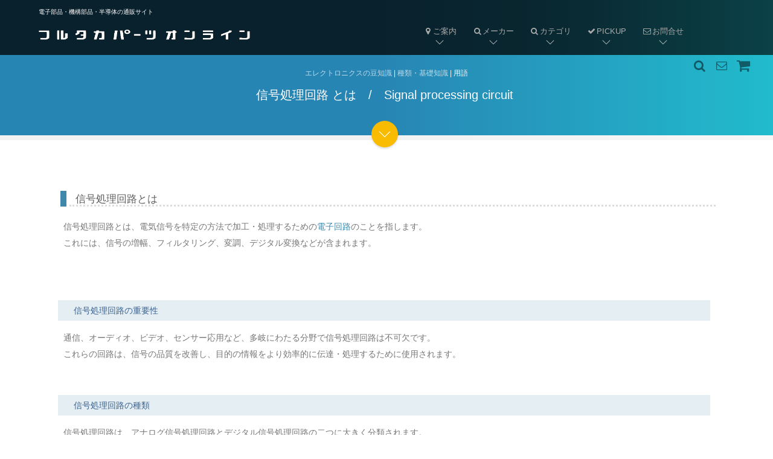

--- FILE ---
content_type: text/html
request_url: https://www.furutaka-netsel.co.jp/utility/elec_1_explanation_signal_processing_circuit
body_size: 14807
content:
<!DOCTYPE html>				
<!--[if lt IE 7]>      <html class="no-js lt-ie9 lt-ie8 lt-ie7"> <![endif]-->
<!--[if IE 7]>         <html class="no-js lt-ie9 lt-ie8"> <![endif]-->
<!--[if IE 8]>         <html class="no-js lt-ie9"> <![endif]-->
<!--[if gt IE 8]><!--> <html class="no-js"> <!--<![endif]-->
<head>
<meta charset="utf-8">
<meta http-equiv="X-UA-Compatible" content="IE=edge">
<meta name="viewport" content="width=device-width, initial-scale=1">

<meta name="description" content="電子部品・半導体 商社の通販サイト。安心のメーカー直仕入れで、在庫・小口での販売、お急ぎの方に嬉しい当日発送もＯＫ。送料全国一律500円、5000円以上のご購入で送料無料。50000円以上のご購入で代引き手数料無料。エレクトロニクスの豆知識 信号処理回路とは" />
<meta name="keywords" content="信号処理回路,種類,基礎知識,電子パーツ,部品,メリット,デメリット,比較">

<title>信号処理回路とは　エレクトロニクスパーツと関連部品の種類・基礎知識｜通販｜フルタカパーツオンライン</title>

  	<!-- Place favicon.ico and apple-touch-icon.png in the root directory -->
  	<link rel="shortcut icon" href="//www.furutaka-netsel.co.jp/icon.ico">

  	<!-- Google Webfont -->
	<!-- <link href='http://fonts.googleapis.com/css?family=Roboto:300,400,700' rel='stylesheet' type='text/css'> -->
	<!-- Themify Icons -->
	<link rel="stylesheet" href="//www.furutaka-netsel.co.jp/css/themify-icons.css">
	<!-- Bootstrap -->
	<link rel="stylesheet" href="//www.furutaka-netsel.co.jp/css/bootstrap.css">

	<!-- Superfish -->
	<link rel="stylesheet" href="//www.furutaka-netsel.co.jp/css/superfish.css">

	<!-- Animate.css -->
	<link rel="stylesheet" href="//www.furutaka-netsel.co.jp/css/animate.css">
	<!-- Theme Style -->
	<link rel="stylesheet" href="//www.furutaka-netsel.co.jp/css/style_now.css">

	<!-- Modernizr JS -->
	<script src="//www.furutaka-netsel.co.jp/js/modernizr-2.6.2.min.js"></script>
	<!-- FOR IE9 below -->
	<!--[if lt IE 9]>
	<script src="//www.furutaka-netsel.co.jp/js/respond.min.js"></script>

	<![endif]-->


<link href="//www.furutaka-netsel.co.jp/css/common/css/cssfilterindiv.css" rel="stylesheet" type="text/css" media="all" />
<!-- <script type="text/javascript" src="//www.furutaka-netsel.co.jp/css/common/jquery.js"></script> -->

<!-- Icon Library --><link rel="stylesheet" href="https://maxcdn.bootstrapcdn.com/font-awesome/4.5.0/css/font-awesome.min.css">





</head>
<body>
	
	


<!-- Google tag (gtag.js) -->
<script async src="https://www.googletagmanager.com/gtag/js?id=G-Z6KXNGNNK4"></script>
<script>
  window.dataLayer = window.dataLayer || [];
  function gtag(){dataLayer.push(arguments);}
  gtag('js', new Date());

  gtag('config', 'G-Z6KXNGNNK4');
</script>




				<!-- 
				///////////////////////////////////
				ヘッダー
				///////////////////////////////////
				-->



		<!-- START #fh5co-header -->
		<header id="fh5co-header-section" role="header" class="fh5co-header-section">
				<!-- <div id="fh5co-menu-logo"> -->
					<!-- START #fh5co-logo -->
<div id="fh5co-logo" class="pull-left" style="margin-top:10px;"><span>電子部品・機構部品・半導体の通販サイト<br /></span>
<a href="//www.furutaka-netsel.co.jp/index.html"><img src="//www.furutaka-netsel.co.jp/images/svg/logo.svg" width="350" class="logosvg2" alt="電子部品の通販サイト フルタカパーツオンライン" /></a></div>

			<div class="container">


<!-- START #fh5co-menu-wrap -->
<script type="text/javascript" src="//www.furutaka-netsel.co.jp/js/nav.js" charset="Shift_JIS"></script>
<script type="text/javascript">header();</script>


				<!-- </div> -->
			</div>
		</header>
		
				<!-- 
				///////////////////////////////////
				H1 設定
				///////////////////////////////////
				-->


		
<!--		<div id="fh5co-hero" style="background-image: url(images/slide_2.jpg);"> 背景画像あり-->
		<div id="fh5co-hero">

			<div class="overlay"></div>
			<a href="#h2" class="smoothscroll fh5co-arrow to-animate hero-animate-4"><i class="ti-angle-down"></i></a>

			<!-- End fh5co-arrow -->


			<div class="container">
				<div class="col-md-8 col-md-offset-2">
					<div class="fh5co-hero-wrap">
						<div class="fh5co-hero-intro">


<!-- /////////////////////////////////// H1　内容 /////////////////////////////////// -->

<p class="h1top animate-box"><a href="elec.html">エレクトロニクスの豆知識</a> | <a href="elec_1.html">種類・基礎知識</a> | 用語</p>
<h1 class="to-animate hero-animate-1">信号処理回路 とは　/　Signal processing circuit&nbsp;</h1>


						</div>
					</div>
				</div>
			</div>		
		</div>

		<div id="fh5co-main">
	
			<div class="container-copy">



				<!-- 
				///////////////////////////////////
				コンテンツ ▽　　
				///////////////////////////////////
				-->

<!-- InstanceBeginEditable name="contents" -->



<br />

<!-- ここから説明文 -->
<br />


<h2 id="h2">信号処理回路とは</h2>




<p>信号処理回路とは、電気信号を特定の方法で加工・処理するための<a href="elec_1_explanation_electronic_circuit.html">電子回路</a>のことを指します。<br />
これには、信号の増幅、フィルタリング、変調、デジタル変換などが含まれます。</p>
<br /><br />
<h3>信号処理回路の重要性</h3>
<p>通信、オーディオ、ビデオ、センサー応用など、多岐にわたる分野で信号処理回路は不可欠です。<br />
これらの回路は、信号の品質を改善し、目的の情報をより効率的に伝達・処理するために使用されます。</p>
<br />
<h3>信号処理回路の種類</h3>
<p>信号処理回路は、アナログ信号処理回路とデジタル信号処理回路の二つに大きく分類されます。</p>
<br />
<h4>アナログ信号処理回路</h4>
<p>アナログ信号処理回路は、連続的な信号を扱い、フィルタリングや増幅などの処理を行います。<br />
オペアンプを使用した回路が一般的な例です。</p>
<br />
<h4>デジタル信号処理回路</h4>
<br />
<ul>
<li>デジタル信号処理回路は、離散的な信号を扱い、<br />データのエンコーディング、デコーディング、エラー検出・修正などを行います。</li><br />
<li>マイクロプロセッサやDSP（デジタル信号プロセッサ）が使用されます。</li>
</ul>
<br />
<h3>信号処理回路の応用例</h3>
<br />
<table>
<tr>
<th>応用分野</th>
<th>使用される信号処理回路</th>
<th>目的</th>
</tr>
<tr>
<td>通信</td>
<td>フィルター、変調器</td>
<td>信号のクリアな伝達</td>
</tr>
<tr>
<td>オーディオ機器</td>
<td>イコライザー、エフェクター</td>
<td>音質の向上</td>
</tr>
<tr>
<td>画像処理</td>
<td>画像圧縮回路</td>
<td>高品質な画像の生成と伝送</td>
</tr>
</table>


<br />


<!-- ここまで説明文 -->















<br />
<br />

<br />
<br />



<hr style="border:0;">


<br />
<p align="center"><a href="elec_1.html">エレクトロニクスパーツと関連部品の種類・基礎知識　トップに戻る</a>
<br />
<br />
<p align="center"><a href="elec.html">エレクトロニクスの豆知識　トップに戻る</a>
<br />
<br />



				<!-- 
				///////////////////////////////////
				コンテンツ △
				///////////////////////////////////
				-->

<br />
	</div>
<br />
			

</div>

				<!-- 
				///////////////////////////////////
				フッター
				///////////////////////////////////
				-->


<footer role="contentinfo" id="fh5co-footer">
<a href="#" class="fh5co-arrow fh5co-gotop footer-box"><i class="ti-angle-up"></i></a>
<div class="container">
<div class="row">
<div class="col-md-4 col-sm-6 footer-box">

<ul class="fh5co-footer-links">
<li><a href="//www.furutaka-netsel.co.jp/utility/guide.html"><i class="fa fa-info-circle"></i> ご利用ガイド</a></li>
<li><a href="//www.furutaka-netsel.co.jp/utility/cal.html"><i class="fa fa-fw fa-calendar-o"></i> 営業日のご案内</a></li>
<li><a href="//www.furutaka-netsel.co.jp/utility/howto_order.html"><i class="fa fa-fw fa-shopping-cart"></i> ご注文方法</a></li>
<li><a href="//www.furutaka-netsel.co.jp/utility/howto_pay.html"><i class="fa fa-fw fa-rmb"></i> お支払い方法</a></li>
<li><a href="//www.furutaka-netsel.co.jp/sab.html"><i class="fa fa-fw fa-truck"></i> 送料について</a></li>
<li><a href="//www.furutaka-netsel.co.jp/utility/kouhi.html"><i class="fa fa-fw fa-bank"></i> 学校法人様・官公庁様</a></li>
</ul>

</div>
<div class="col-md-4 col-sm-6 footer-box">
<ul class="fh5co-footer-links">
<li><a href="mailto:postmaster@furutaka-netsel.co.jp"><i class="fa fa-fw fa-envelope-o"></i> メール</a></li>
<li><a href="//www.furutaka-netsel.co.jp/utility/form_1.html"><i class="fa fa-fw fa-calculator"></i> お見積り</a></li>
<li><a href="//www.furutaka-netsel.co.jp/utility/form_2.html"><i class="fa fa-fw fa-file-o"></i> ご注文</a></li>
</ul>
</div>
<div class="col-md-4 col-sm-12 footer-box">
<ul class="fh5co-footer-links">
<li><a href="//www.furutaka-netsel.co.jp/company.html"><i class="fa fa-fw fa-building-o"></i> 会社概要</a></li>
<li><a href="//www.furutaka-netsel.co.jp/utility/syoutori.html"><i class="fa fa-fw fa-file-text-o"></i> 特定商取引法の表記</a></li>
<li><a href="//www.furutaka-netsel.co.jp/utility/syoutori.html"><i class="fa fa-fw fa-file-text-o"></i> 保証・利用規約</a></li>
<li><a href="//www.furutaka-netsel.co.jp/utility/securitypolicy.html"><i class="fa fa-fw fa-file-text-o"></i> プライバシーポリシー</a></li>
</ul>
</div><br class="clearBoth" />
<div class="col-md-12 footer-box">
<div class="fh5co-copyright">
<p style="float:left;">&copy; 2020 Furutaka Electronics Co., Ltd.</p>
<p style="float:right;text-align=:right;"><a href="http://www.furutaka.co.jp/" target="_blank"><img src="//www.furutaka-netsel.co.jp/images/svg/furutakalogo.svg" width="150" class="logosvg" alt="フルタカ電気株式会社" /></a></p>
</div>
</div>
</div>
<!-- END row -->
<div class="fh5co-spacer fh5co-spacer-md"></div>
</div>
</footer>

				<!-- 
				///////////////////////////////////
				フッターEND
				///////////////////////////////////
				-->


		
		<!-- jQuery -->
		<script src="//www.furutaka-netsel.co.jp/js/jquery-1.10.2.min.js"></script>
		<!-- jQuery Easing -->
		<script src="//www.furutaka-netsel.co.jp/js/jquery.easing.1.3.js"></script>
		<!-- Bootstrap -->
		<script src="//www.furutaka-netsel.co.jp/js/bootstrap.js"></script>
		<!-- Owl carousel -->
		
		<!-- Magnific Popup -->
		
		<!-- Superfish -->
		<script src="//www.furutaka-netsel.co.jp/js/hoverIntent.js"></script>
		<script src="//www.furutaka-netsel.co.jp/js/superfish.js"></script>
		<!-- Easy Responsive Tabs -->
		
		<!-- FastClick for Mobile/Tablets -->
		<script src="//www.furutaka-netsel.co.jp/js/fastclick.js"></script>
		<!-- Parallax -->
		
		<!-- Waypoints -->
		<script src="//www.furutaka-netsel.co.jp/js/jquery.waypoints.min.js"></script>
		<!-- Main JS -->
		<script src="//www.furutaka-netsel.co.jp/js/main_now.js"></script>


<!--ヘッダーアニメーション-->

<script type="text/javascript">
var _window = $(window),
    _header = $('.fh5co-header-section'),
    heroBottom;
 
_window.on('scroll',function(){
    heroBottom = $('.fh5co-hero-intro').height();
    if(_window.scrollTop() > heroBottom){
        _header.addClass('fh5co-header-section2');   
    }
    else{
        _header.removeClass('fh5co-header-section2');   
    }
});
 
_window.trigger('scroll');
</script>

<!--fh5co-hero-introまでスクロールしたら-->



   <!-- End demo purposes only -->

	

<!-- オーバーレイ検索 -->
<script type="text/javascript">
jQuery(function($){
    $("#open-btn").click(function() {
        $("#overlay").fadeIn();　
        $("#overlay-sarch1").focus();　

    });
    $(".close").click(function() {
        $("#overlay").fadeOut();
    });
    // バブリングを停止
    $(".overlay-inner").click(function(event){
        event.stopPropagation();

    });
});
</script>



	
<div id="overlay" class="close">
    <div class="flex">
        <div class="overlay-inner">
<div class="to-animate hero-animate-2" style="position: relative;top: -0px;"><!--検索ボックス-->
<form id="form1" method="get" action="//google.com/cse" accept-charset="UTF-8" style="display:inline-flex;width:350px!important;height:40px!important;">
<input type="hidden" name="cx" value="002238971065432456578:igp--lpm94i" /><input type="hidden" name="ie" value="UTF-8" /><input type="hidden" name="oe" value="UTF-8" />
<input type="hidden" name="hl" value="ja" />
<input type="hidden" name="sitesearch" value="//www.furutaka-netsel.co.jp/" />
<input name="q" type="text"  class="form-control input-lg" value="" placeholder="品名・キーワード から検索"  id="overlay-sarch1" />
<input type="submit" class="btn btn-outline btn-md" value="&#xf002;"  id="overlay-sarch2" />

</form>
</div>
</div>
</div>
</div>




<!--PAGETOP--><div id="wrapper"><p class="pagetop inner"><a href="#wrapper"><i class="ti-arrow-up"></i></a></p></div>	
<style type="text/css">

.pagetop,.pagetop.visible,.pagetop a{display:none;}

.pagetop3 {
  position: fixed;
  bottom: -300px;
  right: 30px;
  margin: 0 auto;
  z-index: 200;
  visibility: hidden;
  -webkit-transition: bottom 0.4s linear;
  transition: bottom 0.4s linear;



}

.pagetop3.visible {
  bottom: 20px;
}

.pagetop3 a {
  display: table-cell;
  width: 2.5em;
  height: 2.5em;
  text-align: center;
  vertical-align: middle;
  color: #fff;
  font-size: 1.2em;
  line-height: 1;
  border-radius: 50%;
  background: #000;
  behavior: url(PIE.htc);  


    filter:alpha(opacity=50);
    -moz-opacity: 0.3;
    opacity: 0.3;

}
</style>

<script type="text/javascript">
;(function (d, $) {
  var $pagetop = isMobile()?$('.pagetop'):
  (function(){
   return $('.pagetop').removeClass('pagetop').addClass('pagetop3');
  })(), 
  pagetop_offset = 600;

  $pagetop.on('click', function(e){
      e.preventDefault();
      var _dest = $($(this).find('a').attr('href')).offset().top;
      $('html, body').animate({
        scrollTop: _dest
      }, 1200, 'easeInOutQuart');
  });
  
  if( !isMobile() ) {
   $(window).on('scroll', function () {
    if ($(this).scrollTop() > pagetop_offset) {
     $pagetop.css('visibility','visible').addClass('visible');
    } else {
        $pagetop.removeClass('visible');
    }
   });
  }
   
  function isMobile(){
   return typeof window.orientation != "undefined";
  }
 
})(document, jQuery);
</script>



</body>
</html>

--- FILE ---
content_type: text/css
request_url: https://www.furutaka-netsel.co.jp/css/common/css/common.css
body_size: 2301
content:
@charset "utf-8";

/* base
============================================================ */


img{
	border: 0;
	vertical-align: middle;

max-width:100%!important;
}

ol{	list-style: decimal;}

.skipNavi{display: none;}

hr{
	height:3px;
	color:#D5D7C3;
	background:url(../images/hr_bg.gif);
	border-style:double;
	border-color:#D5D7C3;
	border-left:none;
	border-right:none;
}



/* fieldset
============================================================ */
fieldset{
	margin:0;
	padding:10px 15px 10px 15px;

    /* �p�ۂ̎w�� */
    -moz-border-radius: 5px;
    -webkit-border-radius: 5px;

    -webkit-appearance: none;

    border-radius: 5px;
    border-collapse: separate;
    border-style: dotted; border-width:5px; border-color:#eaeaea;

}

@media (max-width: 785px) {
fieldset{
border-width: 4px;
  }
}



legend{
	padding:5px 0;
	color:#000000;
	font-weight:bold;
}
fieldset td{
	text-align:left;
}








/* utility
============================================================ */
.colRd{
	color: #cc0000;
}

.colBl{
	color: #0068B7;
}

.marginBtm0{
	margin-bottom: 0px;
}


.marginBtm5{
	margin-bottom: 5px;
}


.marginBtm10{
	margin-bottom: 10px;
}


.marginBtm15{
	margin-bottom: 15px;
}


.marginBtm20{
	margin-bottom: 20px;
}


.marginBtm30{
	margin-bottom: 30px;
}



.margin_pic_200{
	margin-bottom: 10px;
	margin-right: 10px;
}


.margin_icon{
	margin-left: 1px;
	margin-right: 1px;
}



.alignLeft{
	text-align: left;
}


.alignCenter{
	text-align: center;
}


.alignRight{
	text-align: right;
}



.floatLeft{float:left}


.floatRight{
	float: right;
}



.clearLeft{
	clear: left;
}


.clearRight{
	clear: right;
}


.clearBoth{
	clear: both;
}



.nowrap{
	white-space: nowrap;
}





/*---------�A�R�[�f�B�I���R�����g��������-----------*/
.accordion .accordion_head {

cursor:pointer;

font-size: 11px;



}


p.accordion_body {

    display: none;

}


.accordion p.accordion_body {

    display: none;
font-size: 11px;
color:#7e7e7e;

	text-align:center;

margin-top:3px;


}

.accordion p.accordion_body a{


font-size: 10px;


	text-align:center;

margin-top:3px;

text-decoration:none;

}


a:hover img{
opacity:0.8;
filter:alpha(opacity=80);
-ms-filter: "alpha( opacity=80 )";
}

td input[type="submit"] {

}





img {
 max-width: 100%!important; height: auto!important;
 }

--- FILE ---
content_type: text/css
request_url: https://www.furutaka-netsel.co.jp/css/common/css/contents.css
body_size: 20713
content:
@charset "utf-8";

/* contHome area style
============================================================ */
#contHome{
	
	
	
}
#pageTop{
}
.pageTop_cont{
	background:#ffffff;
	text-align:right;
}
/* contSideRight area style
============================================================ */

#contSideRight{

	padding:4px 0 0 0;
	margin:0 0 0 16px;
	width:750px;
}

#contSideRight a{
	color:#316E95;
}

#contSideRight img{
	margin:2px;
}

#contSideRight h1 a{
	color:#ffffff;
}


/* contSideRight area font style
============================================================ */

#contSideRight h1,#contSideRight h2,#contSideRight h3,#contSideRight h4{
	margin-bottom:10px;
	font-weight:normal;
	line-height:1.5em;
	
	font-weight:normal;

}







/* contSideRight area text style
============================================================ */

#contSideRight p{
	margin:10px 0 10px 10px;
}

.freearea{
	margin:10px 0 20px 0;
}

.txtIndent1{
	text-indent:10px;
}
.txtIndent2{
	text-indent:-10px;
	padding:0 0 0 10px;
}
.txtIndent3{
	padding:0 0 0 10px;
}

.font50per{
	font-size:0.6em;
	line-height:2.2em;


}

.font120per{
	font-size:1.2em;
	line-height:2.4em;
}

.font150per{
	font-size:1.5em;
	line-height:2.8em;
}

/* contSideRight area link style */

span.oWinLink{
	padding-right:26px;
	background:url(../../images/blankwindow_bg.gif) top right no-repeat;
}

span.sInLink{
	padding-left:16px;
	background:url(../images/icon_inlink_bg.gif) left no-repeat;
}

/* contSideRight area img style
============================================================ */

.imgright{
	float:right;
	margin:0 0 10px 10px;
}

.imgleft{
	float:left;
	margin:0 10px 10px 0;
}


/* contSideRight area list style
============================================================ */

.clmnBoxW{
	width:100%px;
	margin:5px 0px 5px 0px!important;
	
}

.clmnBoxWleft{
	float:left;
	width:45%;
margin: 10px auto!important;
padding:0px 0px 0px auto!important;


margin: 10px auto;
padding:10px!important;

text-align:center!important;

}

.clmnBoxWright{
	float:right;
	width:45%;
	margin:5px;
padding:10px!important;
text-align:right!important;

}

.clmnBoxW h3{
	width:350px;
	margin-left:0;
	padding:5px 0 5px 10px;
	background:#e4eef3 url(../images/tit_h3_bg.gif) bottom right repeat-x;
	color:#3A6290;
	font-size:1.1em;
}

.clmnBoxW h4{
	width:350px;
	margin-left:0;
	padding:0px 0 5px 10px;
	background: url(../images/tit_h4_bg.gif) top left no-repeat;
	border-bottom:1px #7E7E7E dotted;
	color:#7E7E7E;
	font-size:1.0em;
}

#contSideRight ul,#contSideRight ol{
	margin-bottom:10px;
}

#contSideRight ul li{
	margin-left:10px;
	padding: 0 5px 3px 18px;
	background-image: url(../images/list_bg_dia.gif);
	background-repeat: no-repeat;
	background-position:0 0.4em 0 0;
}

#contSideRight ol li{
	margin:0 30px;
}
.clmnBoxW p{
	width:100%!important;
	margin-left:0!important;
}

/* contSideRight area list style
============================================================ */

.ulmgn{
	margin:10px 0;
}

.list1tri{
	background: url(../images/list_bg_triangle.gif) left no-repeat;
	margin-left:20px;
	padding-left:20px;
	line-height:1.2;
}

.list2dia{
	background: url(../images/list_bg_dia.gif) left no-repeat;
	margin-left:20px;
	padding-left:20px;
	line-height:1.2;
}
.list3dec1,.list3dec2,.list3dec3,.list3dec4,.list3dec5,.list3dec6,.list3dec7,.list3dec8,.list3dec9{
	margin-left:20px;
	padding-left:20px;
	line-height:1.2;
}

.list3dec1{background: url(../images/list_bg_dec1.gif) left no-repeat}
.list3dec2{background: url(../images/list_bg_dec2.gif) left no-repeat}
.list3dec3{background: url(../images/list_bg_dec3.gif) left no-repeat}
.list3dec4{background: url(../images/list_bg_dec4.gif) left no-repeat}
.list3dec5{background: url(../images/list_bg_dec5.gif) left no-repeat}
.list3dec6{background: url(../images/list_bg_dec6.gif) left no-repeat}
.list3dec7{background: url(../images/list_bg_dec7.gif) left no-repeat}
.list3dec8{background: url(../images/list_bg_dec8.gif) left no-repeat}
.list3dec9{background: url(../images/list_bg_dec9.gif) left no-repeat}

.specialLi{
	list-style:disc;
	margin-left:20px;
	text-indent:15px;
}

/* contSideRight area button style
============================================================ */

a.btnBgBlue{
	background: url(../images/btn_link_bg.gif) bottom left repeat-x;
	width:auto;
	height:40px;
	padding:12px;
	color:#FFFFFF!important;
	line-height:2.5em;
}

a:hover.btnBgBlue{
	background: url(../images/btn_link_bg_hover.gif) bottom left repeat-x;
}


a.btnBgGray{
	background: url(../images/btn_link_bg2.gif) bottom left repeat-x;
	width:auto;
	height:40px;
	padding:12px;
	color:#FFFFFF!important;
	line-height:2.5em;
}

a:hover.btnBgGray{
	background: url(../images/btn_link_bg2_hover.gif) bottom left repeat-x;
}

/* contSideRight area dl style
============================================================ */

dl{
	margin:0.5em 10px;
}
dt{
	width:8em;
	padding:0;
	color:#7E7E7E;
	clear:both;
}
dd{
	margin:-1.3em 0 0 8.5em;
	color:#7E7E7E;
}

#contSideRight dd p{
	margin:0;
	padding:0;
}

/* contSideRight area table style
============================================================ */



/* contSideRight area other style
============================================================ */

.gryBorder{
	width:530px;
	border:1px #D5D5D5 solid;
	padding:10px;
}

/* contSideRight area navi style
============================================================ */

#contSideRight .listNavi {
	width:574px;
}

#contSideRight .listNavi {
	width:555px;
	height:auto;
	border:0px #ccc dashed;
	padding:5px 5px 5px 12px;
	margin-left:5px;
	margin-bottom:5px;
	background: #fff;
}

#contSideRight .listNavi ul li a{
	white-space:nowrap;
}

#contSideRight .listNavi ul li {
	float: left;
	margin-left:2px;
	padding: 1px 5px 0 12px;
	background-image: url(../images/list_bg_triangle.gif);
	background-repeat: no-repeat;
	background-position:0 0.4em 0 0;
}


#contSideRight .listNavi2 {
	width:574px;
}

#contSideRight .listNavi2 {
	width:555px;
	height:auto;
	border:0px #888 dotted;
	padding:10px 10px 10px 15px;
	margin-left:5px;
	margin-bottom:20px;
}

#contSideRight .listNavi2 ul li a{
	white-space:nowrap;
}

#contSideRight .listNavi2 ul li {
	float: left;
	margin-left:5px;
	padding: 0px 10px 0 15px;
	background-image: url(../images/list_bg_triangle.gif);
	background-repeat: no-repeat;
	background-position:0 0.4em 0 0;
	margin-bottom:5px;

}


.listInline {
	width:574px;
	padding:5px;
	margin-bottom:10px;
}

#contSideRight .listInline li {
	background-image: none;
}

.listInline ul li a{
	white-space:nowrap;
}

.listInline ul li {
	float: left;
	margin-left:0px;
	padding: 0 5px 0 18px;
}


div.listNavi {

    /* �p�ۂ̎w�� */
    -moz-border-radius: 4px;
    -webkit-border-radius: 4px;

    -webkit-appearance: none;

    border-radius: 4px;


}

/* contSideRight area table style
============================================================ */

table {

    width:100%;


}

table,th,td{


border-width: 1px 1px;  
border-style: solid;  
border-color: White;

	border-collapse:collapse;
	vertical-align:top;
	margin:5px 0 5px 0px;
}




th,td{
	margin:0;
	padding:4px 0px;

border: 3px #fff solid;


border-bottom: 4px #fff solid;


}



@media screen and (max-width: 785px){

th,td{
	margin:0;
	padding:2px 0px;

border: 1px #fff solid;


border-bottom: 1px #fff solid;


}
}



th {
	background:#e4eef3;
font-weight:400;
	text-align:center;
	color:#666;
}

td {
	background:#F5F5F5;
	text-align:center;

}



tr:first-child th:first-child,
tr:first-child td:first-child {
    -webkit-border-radius: 4px 0 0 0;
       -moz-border-radius: 4px 0 0 0;
         -o-border-radius: 4px 0 0 0;
            border-radius: 4px 0 0 0;
}
tr:first-child th:last-child,
tr:first-child td:last-child {
    -webkit-border-radius: 0 4px 0 0;
       -moz-border-radius: 0 4px 0 0;
         -o-border-radius: 0 4px 0 0;
            border-radius: 0 4px 0 0;
}
tr:last-child th:first-child,
tr:last-child td:first-child {
    -webkit-border-radius: 0 0 0 4px;
       -moz-border-radius: 0 0 0 4px;
         -o-border-radius: 0 0 0 4px;
            border-radius: 0 0 0 4px;
}
tr:last-child th:last-child,
tr:last-child td:last-child {
    -webkit-border-radius: 0 0 4px 0;
       -moz-border-radius: 0 0 4px 0;
         -o-border-radius: 0 0 4px 0;
            border-radius: 0 0 4px 0;
}

/* ===================================================================
   1. �y��{�ݒ�z�u����ȊO�v�̃{�^���i�F�j
   ���|�C���g�F:not(...) ���g���āA�����ƌ��ς�����O���Ă��܂��B
   ����ɂ��A�ŏ�����F���K�p����Ȃ��Ȃ�܂��B
   =================================================================== */

input[type="submit"]
:not([value="\6ce8\6587"])        /* ���� */
:not([value="\898b\7a4d\308a"])   /* ���ς� */
:not([value="\30ab\30fc\30c8\306b\8ffd\52a0"]) /* �J�[�g�ɒǉ� */
:not([value*="\5225\9014\898b\7a4d"])        /* �ʓr���� */
:not([value*=" \5225\9014\898b\7a4d "]) /* ?�ʓr����? */
:not([value*="\3000\5225\9014\898b\7a4d\3000"])        /* �ʓr���ς̗��T�C�h�ɑS�p�X�y�[�X */
:not([value*="\5225\9014\304a\898b\7a4d\308a"]) /* �ʓr�����ς� */
:not([value*="\5225\9014\898b\7a4d\308a"])   /* �ʓr���ς� */
:not(.custom-cart-btn)
{
    /* �����T�C�Y�ƐF */
    font-size: 13px;
    color: #eee;
    
    /* �z�u�Ɨ]�� */
    margin: 2px 0 2px 6px;
    padding: 4px 6px;

    /* �w�i�F�i�Z���j */
    background-color: #008AC0;

    /* �g���Ɗp�� */
    border-style: none;
    border-radius: 1px;
    -moz-border-radius: 1px;
    -webkit-border-radius: 1px;

    /* ���̑� */
    -webkit-appearance: none;
    appearance: none;
    cursor: pointer;
    
    /* �A�j���[�V���� */
    transition: background-color 0.3s;
}

/* ��{�{�^���̃}�E�X�I�[�o�[�� */
input[type="submit"]
:not([value="\6ce8\6587"])        /* ���� */
:not([value="\898b\7a4d\308a"])   /* ���ς� */
:not([value="\30ab\30fc\30c8\306b\8ffd\52a0"]) /* �J�[�g�ɒǉ� */
:not([value*="\5225\9014\898b\7a4d"])        /* �ʓr���� */
:not([value*=" \5225\9014\898b\7a4d "]) /* ?�ʓr����? */
:not([value*="\3000\5225\9014\898b\7a4d\3000"])        /* �ʓr���ς̗��T�C�h�ɑS�p�X�y�[�X */
:not([value*="\5225\9014\304a\898b\7a4d\308a"]) /* �ʓr�����ς� */
:not([value*="\5225\9014\898b\7a4d\308a"])   /* �ʓr���ς� */
:not(.custom-cart-btn)
:hover {
    background-color: #E76A84;
    color: #fff;
    cursor: pointer;
    animation: zoom .1s;
}

/* �҂傱���Ɠ����A�j���[�V������` */
@keyframes zoom {
    50% { transform: translate3d(0, -2px, 0); }
}

/* ===================================================================
   2. �y���ʐݒ�z�����E�J�[�g�ɒǉ��{�^���i�s���N�j
   =================================================================== */
input[type="submit"][value="\6ce8\6587"],                     /* ���� */
input[type="submit"][value="\30ab\30fc\30c8\306b\8ffd\52a0"], /* �J�[�g�ɒǉ� */
input[type="submit"].custom-cart-btn                          /* JS���s�� */
{
    -webkit-appearance: none;
    appearance: none;

    background-color: #ffffff !important;
    border: 1px solid #E76A84 !important;
    color: #E76A84 !important;
    border-radius: 0 !important;
    font-size: calc(75% + 1px) !important;
    padding: 3px 6px !important;
    margin: 2px 0 2px 6px !important;

    /* �A�j���[�V���� */
    background-image: linear-gradient(#E76A84, #E76A84) !important;
    background-repeat: no-repeat !important;
    background-position: left center !important;
    background-size: 0% 100% !important;
    transition: background-size 0.3s ease, color 0.3s ease !important;

    animation: none !important;
}

input[type="submit"][value="\6ce8\6587"]:hover,
input[type="submit"][value="\30ab\30fc\30c8\306b\8ffd\52a0"]:hover,
input[type="submit"].custom-cart-btn:hover {
    background-size: 100% 100% !important;
    color: #ffffff !important;
    opacity: 1 !important;
    background-color: #ffffff !important;
}



/* ===================================================================
   3. �y���ʐݒ�z���ς�{�^���i���F�j
   =================================================================== */
input[type="submit"][value*="\898b\7a4d"] {


    -webkit-appearance: none;
    appearance: none;

    background-color: #ffffff !important;
    border: 1px solid #008AC0 !important;
    color: #008AC0 !important;
    border-radius: 0 !important;
    font-size: calc(75% + 1.5px) !important;
    padding: 4px 8px !important;
    margin: 2px 0 2px 6px !important;

    /* �A�j���[�V���� */
    background-image: linear-gradient(#008AC0, #008AC0) !important;
    background-repeat: no-repeat !important;
    background-position: left center !important;
    background-size: 0% 100% !important;
    transition: background-size 0.3s ease, color 0.3s ease !important;

    animation: none !important;
}

input[type="submit"][value*="\898b\7a4d"]:hover {
    background-size: 100% 100% !important;
    color: #ffffff !important;
    opacity: 1 !important;
    background-color: #ffffff !important;
}


/* ===================================================================
   4. �X�}�z�E�^�u���b�g�����i��785px�ȉ��j
   =================================================================== */
@media only screen and (max-width: 785px) {
    /* �����{�^�� */
    input[type="submit"][value="\6ce8\6587"],
    input[type="submit"].custom-cart-btn {
        padding: 3px 4px !important;
        border-width: 0.5px !important;
    }
    /* ���ς�{�^�� */
    input[type="submit"][value="\898b\7a4d\308a"] {
        padding: 4px 6px !important;
        border-width: 0.5px !important;
    }
}


/* ===================================================================
   5. PC�����i��785px�ȏ�j
   =================================================================== */
@media only screen and (min-width: 785px) {
    .br-sp { display: none; }
}




input[type="text"],select[name="number"],input[class="textArea"],input[class="text"],input[class="mail"],input[class="textarea"],input[class="textArea"],input[name="q"],TEXTAREA.textarea  {

-moz-border-radius: 3px;    /* Firefox */
   -webkit-border-radius: 3px; /* Safari,Chrome */
   border-radius: 3px;         /* CSS3 */
    -webkit-appearance: none;

    border-style: solid; border-width: 1px; border-color:#F0F0F0;

	margin:0 2px 0 2px;
	
	    padding: 3px 3px;
	    



font-size:12px;
color:#666;

width:200px;

}



input[class="textArea"],input[class="textarea"],input[class="textArea"],TEXTAREA.textarea  {


width:400px;

}



@media screen and (min-width: 785px){

input[type="text"]:not(#add1):not(#add2):not(#add):not(#add9):not(#overlay-sarch1),select[name="number"],input[class="textArea"]:not(#contents10):not(#contents17):not(#contents30),input[class="text"]:not(#contents1):not(#contents2):not(#contents3):not(#contents4):not(#contents5):not(#contents6):not(#contents7):not(#contents8):not(#contents9):not(#contents10):not(#contents11):not(#contents12):not(#contents13):not(#contents14):not(#contents15):not(#contents16):not(#contents17):not(#contents18):not(#contents19):not(#contents20):not(#contents20):not(#contents21):not(#contents22):not(#contents23):not(#contents24):not(#contents25):not(#contents26):not(#contents27):not(#contents28):not(#contents29):not(#contents30):not(#contents31):not(#contents32):not(#contents33):not(#contents34):not(#contents35):not(#contents36):not(#contents37):not(#contents38):not(#contents39):not(#contents40):not(#contents41):not(#contents42):not(#company):not(#namae):not(#tel):not(#add1):not(#add9):not(#add2):not(#add),input[class="mail"]:not(#mail):not(#mail2),input[class="textarea"]:not(#contents10):not(#contents17):not(#contents30),input[class="textArea"]:not(#contents10):not(#contents17):not(#contents30),input[name="q"]:not(#overlay-sarch1),TEXTAREA:not(#contents10):not(#contents17):not(#contents30):not(#contents37).textarea:not(#contents10):not(#contents17):not(#contents30)  {
width:50px!important;
height:25px!important;
}

input[type="submit"]  {

    padding: 4px 10px;

}
}






table.aaa {

    width:100%;
	border: solid #B5B5B5 0px;

}

table.aaa,th.aaa,td.aaa{
	border: solid #B5B5B5 0px;
	border-collapse:collapse;
	vertical-align:top;
	margin:5px 0 5px 5px;
	background:#FFF;
}

table.sanyo {

    width:100%;
	border: solid #B5B5B5 0px;

}

table.sanyo,th.sanyo,td.sanyo{
	border: solid #B5B5B5 0px;
	border-collapse:collapse;
	vertical-align:top;
	margin:5px 0 5px 5px;
	background:#E2F3E3;
	
	border: 2px #fff solid;


border-bottom: 4px #fff solid;


}

table.index {

    width:100%;
	border: solid #B5B5B5 0px;
	text-align:center;
	margin:10px 10px 10px 50px;



}

table.index,th.index,td.index{
	border: solid #B5B5B5 0px;
	border-collapse:collapse;
	vertical-align:top;
	margin:5px 0 5px 5px;
	background:#FFF;
	text-align:center;

}






dl{
	width:800px;
}

dt{
	line-height:35px;
	font-size:large;
	text-indent:3em;
	font-weight:bold;
	color:white;
	height:35px;
	background:#000;
	border:1px solid #333;
	border-bottom:none;
}

dd{
	margin:0;
	height:300px;
	background:#d4d0c8;
	padding:10px;
}







/* ���C���i�b�v�͂�����i�e�L�X�g���j
============================================================ */

.jump {
    font-weight: bold;
    border: solid 2px #FA9C3F;

	width:150px!important;
	height:20px;


    margin: 0px 10px 0px 0px; 
    padding: 4px 10px 2px 4px; 
	text-align:center;

	color:#FA9C3F;

  outline: none;/* �A�j���[�V�����̈גǉ� */

}
.jump::before,.jump::after {
  position: absolute;/* �A�j���[�V�����̈גǉ� */
  z-index: -1;/* �A�j���[�V�����̈גǉ� */
  display: block;/* �A�j���[�V�����̈גǉ� */
  content: '';/* �A�j���[�V�����̈גǉ� */
}

.jump,.jump::before,.jump::after {
  -webkit-transition: all .3s;/* �A�j���[�V�����̈גǉ� */
  transition: all .3s;/* �A�j���[�V�����̈גǉ� */
}



.jump:hover  {

background-color: #55C6FF;
    	color:#FFF !important;
    	    border: solid 2px #55C6FF !important;
cursor:pointer;
}








/* �X�}�z�̏ꍇ�͉����傫�� ��ipad�c��768�����ǂ���ȉ��Ƃ���
============================================================ */

@media screen and (max-width: 1112px) {

.jump {
    font-weight: bold;
    border: solid 2px #FA9C3F;

	width:150px !important;
	height:20px;


    margin: 0px 10px 0px 0px; 
    padding: 4px 10px 2px 4px; 
	text-align:center;

	color:#FA9C3F;


}
}







/* �ȈՃt�F�[�h�C��
============================================================ */

.clmnBoxW img[src$=".jpg"],.clmnBoxW img[src$=".gif"] {
    animation: fadeIn 2s ease 0s 1 normal;
    -webkit-animation: fadeIn 2s ease 0s 1 normal;
}

@keyframes fadeIn {
    0% {opacity: 0}
    100% {opacity: 1}
}

@-webkit-keyframes fadeIn {
    0% {opacity: 0}
    100% {opacity: 1}
}



/* H2��������
============================================================ */





h1:not(#fh5co-logo):not(#fh5co-logo-mobile){
	font-size:1.1em!important;


}





h2:not(#not):not(#buy){
  position: relative;
  padding: .10em 0 .5em .25em;
  border-left: 10px solid #3F88AC;
width:100%;
	padding:5px 5px 4px 15px;


color:#5F5F5F;
	
	font-size:1.2em;
	margin-top:10px;
margin-bottom:15px;
line-height: 1.0;





}
h2:not(#not):not(#buy)::after {
  position: absolute;
  left: 5px;
  bottom: 0;
  content: '';
  width: 100%;
  height: 0;
  border-bottom: 3px dotted #ddd;
}






h3 {

width:100%;

	margin-top:10px;

	padding:0px 5px 6px 10px;
	color:#3A6290;
	font-size:1.0em;
	
     position: relative;
     padding:0.7em 0.5em 0.7em 1.8em;
     background-color: #E4EEF3;
     margin-left: -3pt;
     line-height: 1.0;
margin-bottom:10px;



}
 
h3::after {
     position: absolute;
     top: 50%;
     left:0;
     transform:translateY(-50%);
     content: '';
     width: 8px;
     height:36px;
}



	
	
	h4 {
	
width:100%;
	margin-left:8px;
	margin-top:10px;

	padding:0 5px 5px 10px;
	border-bottom:1px #CCC dotted;
	color:#5E5E5E;
	font-size:1.0em;
	
     position: relative;
     padding-bottom: 0.5em;
     border-bottom: 3px solid #eee;
     
     line-height: 1.0;
margin-bottom:10px;
}
 
h4::after {
     position: absolute;
     content: " ";
     border-bottom: solid 3px #5EC0DC;
     bottom: -4px;
     width:10%;
     display: block;
}



#buy {
padding: .5em;
position: relative;

width:100%;
	padding:5px 5px 4px 10px;
	color:#3F88AC;
	font-size:1.2em;
	margin-top:14px;
line-height: 1.0;

margin-left:;-10px

}

#buy:after {
content: "";
display: block;
height: 3px;
background-image: linear-gradient(to right, #3F88AC, #EB9BBD); 'EB9BBD 7ED1E6

}


#buy:before {
  color:#3F88AC; //�A�C�R���̐F
  width:30px;
  height:30px;
  line-height:30px;
  text-align:center;
  margin-right:10px;
  font-family:"FontAwesome";
  content:"\f07a"; //�A�C�R���̎��
  font-weight:lighter;
  font-size:25px; //�A�C�R���̑傫��
  position: relative;
  display:inline-block;
}


.container-copy p{

padding:5px;

}



/*







--- FILE ---
content_type: application/x-javascript
request_url: https://www.furutaka-netsel.co.jp/js/main_now.js
body_size: 10833
content:
if (typeof globalThis === 'undefined') {
    Object.defineProperty(Object.prototype, '__globalThis', {
        get: function () {
            return this;
        },
        configurable: true
    });
    __globalThis.globalThis = __globalThis;
    delete Object.prototype.__globalThis;
}


;(function () {
	
	'use strict';

	// iPad and iPod detection	
	var isiPad = function(){
	  return (navigator.platform.indexOf("iPad") != -1);
	}

	var isiPhone = function(){
    return (
      (navigator.platform.indexOf("iPhone") != -1) || 
      (navigator.platform.indexOf("iPod") != -1)
    );
	}

	// Mobile Menu Clone ( Mobiles/Tablets )
	var mobileMenu = function() {
		if ( $(window).width() < 786 ) {
			$('html,body').addClass('fh5co-overflow');

			if ( $('#fh5co-mobile-menu').length < 1 ) {
				
				var clone = $('#fh5co-primary-menu').clone().attr({
					id: 'fh5co-mobile-menu-ul',
					class: ''
				});
				var cloneLogo = $('#fh5co-logo').clone().attr({
					id : 'fh5co-logo-mobile',
					class : ''
				});
				
				$('<div id="fh5co-logo-mobile-wrap">').append(cloneLogo).insertBefore('#fh5co-header-section');
				// $('#fh5co-logo-mobile-wrap').append('<a href="#" id="fh5co-mobile-menu-btn"><i class="ti-menu"></i></a>')
				$('#fh5co-logo-mobile-wrap').append('<a href="#" class="js-fh5co-nav-toggle fh5co-nav-toggle fh5co-nav-white " data-toggle="collapse" data-target="#fh5co-navbar" aria-expanded="false" aria-controls="navbar"><i></i></a>');
				$('<div id="fh5co-mobile-menu">').append(clone).insertBefore('#fh5co-header-section');

				$('#fh5co-header-section').hide();
				$('#fh5co-logo-mobile-wrap').show();
			} else {
				$('#fh5co-header-section').hide();
				$('#fh5co-logo-mobile-wrap').show();
			}

		} else {

			$('#fh5co-logo-mobile-wrap').hide();
			$('#fh5co-header-section').show();
			$('html,body').removeClass('fh5co-overflow');
			$('.js-fh5co-nav-toggle').removeClass('active');
			if ( $('body').hasClass('fh5co-mobile-menu-visible')) {
				$('body').removeClass('fh5co-mobile-menu-visible');
			}
		}
	};


	// ScrollTop 
	var scrlTop =  function() {
		$('.fh5co-gotop').click(function(event){
			$('html, body').animate({
		        scrollTop: 0
		    }, 1000, 'easeInOutExpo');

		    event.preventDefault();
		    return false;
		});
	};

// SmoothScroll
var smoothScroll = function() {
    $('.smoothscroll').click(function(){

        var targetOffset = $( $.attr(this, 'href') ).offset().top - 60; // 60ピクセル上に調整
        $('html, body').animate({
            scrollTop: targetOffset
        }, 1000, 'easeInOutExpo');
        return false;
    });
};



	// Click outside of the Mobile Menu
	var mobileMenuOutsideClick = function() {
		$(document).click(function (e) {
	    var container = $("#fh5co-mobile-menu, .js-fh5co-nav-toggle");
	    if (!container.is(e.target) && container.has(e.target).length === 0) {
	      $('body').removeClass('fh5co-mobile-menu-visible');
              $('.js-fh5co-nav-toggle').removeClass('active');
	    }
		});
	};


	// Mobile Button Click
	var mobileBtnClick = function() {
		$(document).on('click', '.js-fh5co-nav-toggle', function(e){
			e.preventDefault();
			// fh5co-mobile-menu-visible
			if ( $('body').hasClass('fh5co-mobile-menu-visible') ) {
				$('body').removeClass('fh5co-mobile-menu-visible');	
				$(this).removeClass('active');	
			} else {
				$('body').addClass('fh5co-mobile-menu-visible');
				$(this).addClass('active');	
			}
			
		});
	};


	// Main Menu Superfish
	var mainMenu = function() {

		$('#fh5co-primary-menu').superfish({
			delay: 0,
			animation: {
				opacity: 'show'
			},
			speed: 'fast',
			cssArrows: true,
			disableHI: true
		});

	};

	// Superfish Sub Menu Click ( Mobiles/Tablets )
	var mobileClickSubMenus = function() {

		$('body').on('click', '.fh5co-sub-ddown', function(event) {
			event.preventDefault();
			var $this = $(this),
				li = $this.closest('li');
			li.find('> .fh5co-sub-menu').slideToggle(200);
		});

	};

	// Window Resize
	var windowResize = function() {
		$(window).resize(function(){
			mobileMenu();
		});

	};

	// Window Scroll
	var windowScroll = function() {
		$(window).scroll(function() {

			var scrollPos = $(this).scrollTop();
			if ( $('body').hasClass('fh5co-mobile-menu-visible') ) {
				$('body').removeClass('fh5co-mobile-menu-visible');
				$('.js-fh5co-nav-toggle').removeClass('active');
			}

		});
	};

	// Fast Click for ( Mobiles/Tablets )
	var mobileFastClick = function() {
		if ( isiPad() && isiPhone()) {
			FastClick.attach(document.body);
		}
	};





	// Scroll Animations

	// Animate Feature
	var animateFeature = function() {
		if ( $('.feature-box').length > 0 ) {	
			$('.feature-box').each(function( k ) {
				
				var el = $(this);
				
				setTimeout ( function () {
					// el.animate({opacity: 1} , 600 );
					el.addClass('fadeInUp animated');
				},  k * 200, 'easeInOutExpo' );
				
			});
		}
	};
	// Animate Works
	var animateWork = function() {
		if ( $('.work-box').length > 0 ) {
			$('.work-box').each(function( k ) {
				
				var el = $(this);
				
				setTimeout ( function () {
					// el.animate({opacity: 1} , 600 );
					el.addClass('fadeInUp animated');
				},  k * 200, 'easeInOutExpo' );
				
			});
		}
	};

	// Animate Works
	var animateFooter = function() {
				
		$('.footer-box').each(function( k ) {
			
			var el = $(this);
			
			setTimeout ( function () {
				// el.animate({opacity: 1} , 600 );
				el.addClass('fadeInUp animated');
			},  k * 200, 'easeInOutExpo' );
			
		});
	};

	
	// Waypoints 
	var featureWayPoint = function() {
		if ($('#fh5co-features').length > 0 ) {
			$('#fh5co-features').waypoint( function( direction ) {
										
				if( direction === 'down' && !$(this).hasClass('animated') ) {
					
					setTimeout( animateFeature , 200);
					
					$(this).addClass('animated');
						
				}
				// 95%
			} , { offset: '70%' } );
		}
	};

	var worksWayPoint = function() {
		if ($('#fh5co-works').length > 0 ) {
			$('#fh5co-works').waypoint( function( direction ) {
										
				if( direction === 'down' && !$(this).hasClass('animated') ) {
					
					setTimeout( animateWork , 200);
					
					$(this).addClass('animated');
						
				}
				// 95%
			} , { offset: '70%' } );
		}
	};

	var footerWayPoint = function() {
		if ( $('#fh5co-footer').length > 0 ) {
			$('#fh5co-footer').waypoint( function( direction ) {
										
				if( direction === 'down' && !$(this).hasClass('animated') ) {
					
					setTimeout( animateFooter , 200);
					
					$(this).addClass('animated');
						
				}
				// 95%
			} , { offset: '70%' } );
		}
	};

	var heroWayPoint = function() {
		if ( $('#fh5co-hero').length > 0 ) {
			$('#fh5co-hero').waypoint( function( direction ) {
										
				if( direction === 'down' && !$(this).hasClass('animated') ) {
					
					
					setTimeout(function(){
						$('.hero-animate-1').addClass('fadeInUp animated');
					}, 100);
					setTimeout(function(){
						$('.hero-animate-2').addClass('fadeInUp animated');
					}, 400);
					setTimeout(function(){
						$('.hero-animate-3').addClass('fadeInUp animated');
					}, 600);
					setTimeout(function(){
						$('.hero-animate-4').addClass('fadeInDown animated');
					}, 1000);
					
					$(this).addClass('animated');
						
				}
			} , { offset: '70%' } );
		}
	};



var contentWayPoint = function() {
    $('.animate-box').waypoint(function(direction) {
        if (direction === 'down' && !$(this).hasClass('animated')) {
            $(this.element).addClass('fadeInUp animated');
        }
    }, { offset: '90%' });

    $('.animate-right-box').waypoint(function(direction) {
        if (direction === 'down' && !$(this).hasClass('animated')) {
            $(this.element).css('visibility', 'visible').animate({opacity: 1}, 1000).addClass('animated fadeInRight');
        }
    }, { offset: '90%' });

    // animate-right-delay-box の処理
    $('.animate-right-delay-box').waypoint(function(direction) {
        if (direction === 'down' && !$(this).hasClass('animated')) {
            // 200ミリ秒の遅延後にアニメーションを実行
            setTimeout(() => {
                $(this.element).css('visibility', 'visible').animate({opacity: 1}, 1000).addClass('animated fadeInRight');
            }, 200); // 0.2秒の遅延
        }
    }, { offset: '90%' });

    // animate-linenap-box の処理
    $('.animate-linenap-box').waypoint(function(direction) {
        if (direction === 'down' && !$(this).hasClass('animated')) {
            // 200ミリ秒の遅延後にアニメーションを実行
            setTimeout(() => {
                $(this.element).css('visibility', 'visible').animate({opacity: 1}, 1000).addClass('animated fadeInLeft');
            }, 500); // 0.5秒の遅延
        }
    }, { offset: '90%' });



};

	
	
	
	

	
	
	

	var contactForm = function() {
		if ($('#contactForm').length > 0 ) {
			$( "#contactForm" ).validate( {
				rules: {
					name: "required",
					email: {
						required: true,
						email: true
					},
					message: {
						required: true,
						minlength: 5
					}
				},
				messages: {
					name: "Please enter your name",
					email: "Please enter a valid email address",
					message: "Please enter a message"
				},
				/* submit via ajax */
				submitHandler: function(form) {		
					var $submit = $('.submitting'),
						waitText = 'Submitting...';

					$.ajax({   	
				      type: "POST",
				      url: "php/sendEmail.php",
				      data: $(form).serialize(),

				      beforeSend: function() { 
				      	$submit.css('display', 'block').text(waitText);
				      },
				      success: function(msg) {
		               if (msg == 'OK') {
		               	$('#form-message-warning').hide();
				            setTimeout(function(){
		               		$('#contactForm').fadeOut();
		               	}, 1000);
				            setTimeout(function(){
				               $('#form-message-success').fadeIn();   
		               	}, 1400);
			               
			            } else {
			               $('#form-message-warning').html(msg);
				            $('#form-message-warning').fadeIn();
				            $submit.css('display', 'none');
			            }
				      },
				      error: function() {
				      	$('#form-message-warning').html("Something went wrong. Please try again.");
				         $('#form-message-warning').fadeIn();
				         $submit.css('display', 'none');
				      }
			      });    		
		  		}
				
			} );
		}
	};
	


	
	$(function(){

		mobileFastClick();
		mobileMenu();
		mainMenu();
		mobileBtnClick();
		mobileClickSubMenus();
		mobileMenuOutsideClick();
		windowResize();
		smoothScroll();
		windowScroll();
		scrlTop();
		contactForm();

		heroWayPoint();
		featureWayPoint();
		worksWayPoint();
		footerWayPoint();
		contentWayPoint();


	});


}());

--- FILE ---
content_type: application/x-javascript
request_url: https://www.furutaka-netsel.co.jp/js/nav.js
body_size: 89160
content:
function header() {
  // 1. まず、メニューを表示するための「場所（空のdiv）」だけを確保します。
  document.write('<div id="js-async-menu-placeholder" style="min-height: 50px;"></div>');

  // 2. 重たいメニュー構築処理を setTimeout で「後回し（非同期）」にします。
  setTimeout(function() {
    
    var html = '';

    // ▼▼▼ メニューのHTML構築開始 ▼▼▼
    html += '<nav id="fh5co-menu-wrap" role="navigation">\n';
    html += '<ul class="sf-menu" id="fh5co-primary-menu">\n';

    // ------------------------------------------------------------
    // 【ご案内】
    // ------------------------------------------------------------
    html += '<li><a href="#" class="fh5co-sub-ddown"><i class="fa fa-fw fa-map-marker"></i>ご案内</a>\n';
    html += '<ul class="fh5co-sub-menu">\n';
    html += '<li><a href="//www.furutaka-netsel.co.jp/utility/guide.html" id="not"><i class="fa fa-info-circle"></i> ご利用ガイド</a></li>\n';
    html += '<li><a href="//www.furutaka-netsel.co.jp/utility/kouhi.html" id="not"><i class="fa fa-fw fa-bank"></i> 学校・官公庁様</a></li>\n';
    html += '<li><a href="//www.furutaka-netsel.co.jp/utility/cal.html" id="not"><i class="fa fa-fw fa-calendar-o"></i> 営業日カレンダー</a></li>\n';
    html += '<li><a href="//www.furutaka-netsel.co.jp/utility/howto_order.html" id="not"><i class="fa fa-fw fa-shopping-cart"></i> ご注文方法</a></li>\n';
    html += '<li><a href="//www.furutaka-netsel.co.jp/utility/howto_pay.html" id="not"><i class="fa fa-fw fa-rmb"></i> お支払い方法</a></li>\n';
    html += '<li><a href="//www.furutaka-netsel.co.jp/sab.html" id="not"><i class="fa fa-fw fa-truck"></i> 運送方法</a></li>\n';
    html += '<li><a href="//www.furutaka-netsel.co.jp/company.html" id="not"><i class="fa fa-fw fa-building-o"></i> 会社概要</a></li>\n';
    html += '<li><a href="//www.furutaka-netsel.co.jp/utility/syoutori.html" id="not"><i class="fa fa-fw fa-file-text-o"></i> 特商法の表記</a></li>\n';
    html += '<li><a href="//www.furutaka-netsel.co.jp/utility/syoutori.html#hosyou" id="not"><i class="fa fa-fw fa-file-text-o"></i> 保証・利用規約</a></li>\n';
    html += '<li><a href="//www.furutaka-netsel.co.jp/utility/sitemap.html" id="not"><i class="fa fa-fw fa-hand-o-right"></i> サイトマップ</a></li>\n';
    html += '<li><a href="#" class="fh5co-sub-ddown" id="not"><i class="fa fa-fw fa-comments"></i> Ａa</a>\n';
    html += '<ul class="fh5co-sub-menu">\n';
    html += '<li><a href="//www.furutaka-netsel.co.jp/english/english.html" id="not"><i class="fa fa-fw fa-globe"></i> English</a></li>\n';
    html += '<li><a href="//www.furutaka-netsel.co.jp/chinese/chinese.html" id="not"><i class="fa fa-fw fa-globe"></i> Chinese</a></li>\n';
    html += '<li><a href="//www.furutaka-netsel.co.jp/korea/korea.html" id="not"><i class="fa fa-fw fa-globe"></i> Korean</a></li>\n';
    html += '<li><a href="//www.furutaka-netsel.co.jp/eu/eu.html" id="not"><i class="fa fa-fw fa-globe"></i> German</a></li>\n';
    html += '</ul></li>\n';
    html += '<li><a href="#" class="fh5co-sub-ddown" id="not"><i class="fa fa-fw fa-user"></i> 会員様向け</a>\n';
    html += '<ul class="fh5co-sub-menu">\n';
    html += '<li><a href="//www.furutaka-netsel.co.jp/utility/member.html" id="not"><i class="fa fa-fw fa-pencil"></i> 新規会員登録</a></li>\n';
    html += '<li><a href="//www.furutaka-netsel.co.jp/utility/point.html" id="not"><i class="fa fa-fw fa-product-hunt"></i> ポイントサービス</a></li>\n';
    html += '<li><a href="https://a19.ds.shopmaker.jp/cgi-bin/user/login.cgi?user=ad060717" id="not" id="not" target="cart_window" rel="nofollow"><i class="fa fa-fw fa-sign-in"></i> ログイン</a></li>\n';
    html += '</ul></li>\n';
    html += '<li><a href="https://a19.ds.shopmaker.jp/cgi-bin/order.cgi?user=ad060717&amp;rm=html" id="not" target="cart_window" rel="nofollow"><i class="fa fa-fw fa-shopping-cart"></i> カートの中身を見る</a></li>\n';
    html += '</ul></li>\n';

    // ------------------------------------------------------------
    // 【メーカー】 ※PC/スマホ問わず全て表示
    // ------------------------------------------------------------
    html += '<li><a href="#" class="fh5co-sub-ddown"><i class="fa fa-fw fa-search"></i>メーカー</a>\n';
    html += '<ul class="fh5co-sub-menu">\n';
    
    html += '<li><a href="#" class="fh5co-sub-ddown" id="not"><i class="fa fa-fw fa-search"></i> ア　--</a><ul class="fh5co-sub-menu">\n';
    html += '<li><a href="//www.furutaka-netsel.co.jp/maker/artec/index.html" id="not"><i class="fa fa-fw fa-genderless"></i> アーテック</a></li>\n';
    html += '<li><a href="//www.furutaka-netsel.co.jp/maker/idec/index.html" id="not"><i class="fa fa-fw fa-genderless"></i> IDEC</a></li>\n';
    html += '<li><a href="//www.furutaka-netsel.co.jp/maker/analogdevices/index.html" id="not"><i class="fa fa-fw fa-genderless"></i> アナデバ</a></li>\n';
    html += '<li><a href="//www.furutaka-netsel.co.jp/maker/alps/index.html" id="not"><i class="fa fa-fw fa-genderless"></i> アルプス</a></li>\n';
    html += '<li><a href="//www.furutaka-netsel.co.jp/maker/ek/index.html" id="not"><i class="fa fa-fw fa-genderless"></i> EKジャパン</a></li>\n';
    html += '<li><a href="//www.furutaka-netsel.co.jp/maker/eta/index.html" id="not"><i class="fa fa-fw fa-genderless"></i> イーター</a></li>\n';
    html += '<li><a href="//www.furutaka-netsel.co.jp/maker/smk/index.html" id="not"><i class="fa fa-fw fa-genderless"></i> SMK</a></li>\n';
    html += '<li><a href="//www.furutaka-netsel.co.jp/maker/nkk/index.html" id="not"><i class="fa fa-fw fa-genderless"></i> NKKスイッチズ</a></li>\n';
    html += '<li><a href="//www.furutaka-netsel.co.jp/maker/elna/index.html" id="not"><i class="fa fa-fw fa-genderless"></i> エルナー</a></li>\n';
    html += '<li><a href="//www.furutaka-netsel.co.jp/maker/edk/index.html" id="not"><i class="fa fa-fw fa-genderless"></i> エコー電子</a></li>\n';
    html += '<li><a href="//www.furutaka-netsel.co.jp/maker/oaks/index.html" id="not"><i class="fa fa-fw fa-genderless"></i> オークス電子</a></li>\n';
    html += '<li><a href="//www.furutaka-netsel.co.jp/maker/okaya/index.html" id="not"><i class="fa fa-fw fa-genderless"></i> 岡谷電機産業</a></li>\n';
    html += '<li><a href="//www.furutaka-netsel.co.jp/maker/omron/index.html" id="not"><i class="fa fa-fw fa-genderless"></i> オムロン</a></li>\n';
    html += '<li><a href="//www.furutaka-netsel.co.jp/maker/onsemiconductor/index.html" id="not"><i class="fa fa-fw fa-genderless"></i> オンセミ</a></li>\n';
    html += '</ul></li>\n';

    html += '<li><a href="#" class="fh5co-sub-ddown" id="not"><i class="fa fa-fw fa-search"></i> カ　--</a><ul class="fh5co-sub-menu">\n';
    html += '<li><a href="//www.furutaka-netsel.co.jp/maker/kyocera/index.html" id="not"><i class="fa fa-fw fa-genderless"></i> 京セラ</a></li>\n';
    html += '<li><a href="//www.furutaka-netsel.co.jp/maker/optrex/index.html" id="not"><i class="fa fa-fw fa-genderless"></i> 京セラディスプレイ</a></li>\n';
    html += '<li><a href="//www.furutaka-netsel.co.jp/utility/powercode_khd.html" id="not"><i class="fa fa-fw fa-genderless"></i> KHD</a></li>\n';
    html += '<li><a href="//www.furutaka-netsel.co.jp/maker/kel/index.html" id="not"><i class="fa fa-fw fa-genderless"></i> ケル</a></li>\n';
    html += '<li><a href="//www.furutaka-netsel.co.jp/maker/jae/index.html" id="not"><i class="fa fa-fw fa-genderless"></i> 航空電子</a></li>\n';
    html += '<li><a href="//www.furutaka-netsel.co.jp/maker/koa/index.html" id="not"><i class="fa fa-fw fa-genderless"></i> KOA</a></li>\n';
    html += '<li><a href="//www.furutaka-netsel.co.jp/maker/cosel/index.html" id="not"><i class="fa fa-fw fa-genderless"></i> コーセル</a></li>\n';
    html += '<li><a href="//www.furutaka-netsel.co.jp/maker/copal/index.html" id="not"><i class="fa fa-fw fa-genderless"></i> コパル（ニデック）</a></li>\n';
    html += '</ul></li>\n';

    html += '<li><a href="#" class="fh5co-sub-ddown" id="not"><i class="fa fa-fw fa-search"></i> サ　--</a><ul class="fh5co-sub-menu">\n';
    html += '<li><a href="//www.furutaka-netsel.co.jp/maker/circuitdesign/index.html" id="not"><i class="fa fa-fw fa-genderless"></i> サーキットデザイン</a></li>\n';
    html += '<li><a href="//www.furutaka-netsel.co.jp/maker/cyberpower/index.html" id="not"><i class="fa fa-fw fa-genderless"></i> サイバーパワー</a></li>\n';
    html += '<li><a href="//www.furutaka-netsel.co.jp/maker/cypress/index.html" id="not"><i class="fa fa-fw fa-genderless"></i> CYPRESS</a></li>\n';
    html += '<li><a href="//www.furutaka-netsel.co.jp/maker/sakae/index.html" id="not"><i class="fa fa-fw fa-genderless"></i> 栄通信工業</a></li>\n';
    html += '<li><a href="//www.furutaka-netsel.co.jp/maker/satoparts/index.html" id="not"><i class="fa fa-fw fa-genderless"></i> サトーパーツ</a></li>\n';
    html += '<li><a href="//www.furutaka-netsel.co.jp/maker/sunhayato/index.html" id="not"><i class="fa fa-fw fa-genderless"></i> サンハヤト</a></li>\n';
    html += '<li><a href="//www.furutaka-netsel.co.jp/maker/sanyo/index.html" id="not"><i class="fa fa-fw fa-genderless"></i> 山洋電気</a></li>\n';
    html += '<li><a href="//www.furutaka-netsel.co.jp/utility/sanwa_index.html" id="not"><i class="fa fa-fw fa-genderless"></i> 三和電気計器</a></li>\n';
    html += '<li><a href="//www.furutaka-netsel.co.jp/utility/jpc_index.html" id="not"><i class="fa fa-fw fa-genderless"></i> JPC</a></li>\n';
    html += '<li><a href="//www.furutaka-netsel.co.jp/utility/shinko.html" id="not"><i class="fa fa-fw fa-genderless"></i> 新光電子</a></li>\n';
    html += '<li><a href="//www.furutaka-netsel.co.jp/maker/shindengen/index.html" id="not"><i class="fa fa-fw fa-genderless"></i> 新電元</a></li>\n';
    html += '<li><a href="//www.furutaka-netsel.co.jp/maker/susumu/index.html" id="not"><i class="fa fa-fw fa-genderless"></i> 進工業</a></li>\n';
    html += '<li><a href="//www.furutaka-netsel.co.jp/maker/stanley/index.html" id="not"><i class="fa fa-fw fa-genderless"></i> スタンレー</a></li>\n';
    html += '<li><a href="//www.furutaka-netsel.co.jp/maker/3m/index.html" id="not"><i class="fa fa-fw fa-genderless"></i> 3M</a></li>\n';
    html += '<li><a href="//www.furutaka-netsel.co.jp/maker/ishizuka/index.html" id="not"><i class="fa fa-fw fa-genderless"></i> SEMITEC</a></li>\n';
    html += '</ul></li>\n';

    html += '<li><a href="#" class="fh5co-sub-ddown" id="not"><i class="fa fa-fw fa-search"></i> タ　--</a><ul class="fh5co-sub-menu">\n';
    html += '<li><a href="//www.furutaka-netsel.co.jp/maker/kds/index.html" id="not"><i class="fa fa-fw fa-genderless"></i> 大真空</a></li>\n';
    html += '<li><a href="//www.furutaka-netsel.co.jp/maker/te/index.html" id="not"><i class="fa fa-fw fa-genderless"></i> タイコ</a></li>\n';
    html += '<li><a href="//www.furutaka-netsel.co.jp/maker/daito/index.html" id="not"><i class="fa fa-fw fa-genderless"></i> 大東通信機</a></li>\n';
    html += '<li><a href="//www.furutaka-netsel.co.jp/maker/yuden/index.html" id="not"><i class="fa fa-fw fa-genderless"></i> 太陽誘電</a></li>\n';
    html += '<li><a href="//www.furutaka-netsel.co.jp/maker/takachi/index.html" id="not"><i class="fa fa-fw fa-genderless"></i> タカチ</a></li>\n';
    html += '<li><a href="//www.furutaka-netsel.co.jp/maker/tajimi/index.html" id="not"><i class="fa fa-fw fa-genderless"></i> 多治見無線電機</a></li>\n';
    html += '<li><a href="//www.furutaka-netsel.co.jp/maker/ti/index.html" id="not"><i class="fa fa-fw fa-genderless"></i> TI</a></li>\n';
    html += '<li><a href="//www.furutaka-netsel.co.jp/maker/teikoku/index.html" id="not"><i class="fa fa-fw fa-genderless"></i> 帝国通信工業</a></li>\n';
    html += '<li><a href="//www.furutaka-netsel.co.jp/maker/tdk/index.html" id="not"><i class="fa fa-fw fa-genderless"></i> TDKラムダ</a></li>\n';
    html += '<li><a href="//www.furutaka-netsel.co.jp/maker/t-sin/index.html" id="not"><i class="fa fa-fw fa-genderless"></i> テイシン電機</a></li>\n';
    html += '<li><a href="//www.furutaka-netsel.co.jp/maker/toshiba/index.html" id="not"><i class="fa fa-fw fa-genderless"></i> TOSHIBA</a></li>\n';
    html += '<li><a href="//www.furutaka-netsel.co.jp/maker/eletec/index.html" id="not"><i class="fa fa-fw fa-genderless"></i> 東京エレテック</a></li>\n';
    html += '<li><a href="//www.furutaka-netsel.co.jp/maker/tocos/index.html" id="not"><i class="fa fa-fw fa-genderless"></i> 東京コスモス</a></li>\n';
    html += '<li><a href="//www.furutaka-netsel.co.jp/maker/tokyoconepaper/index.html" id="not"><i class="fa fa-fw fa-genderless"></i> 東京コーン</a></li>\n';
    html += '<li><a href="//www.furutaka-netsel.co.jp/maker/nectokin/index.html" id="not"><i class="fa fa-fw fa-genderless"></i> トーキン</a></li>\n';
    html += '<li><a href="//www.furutaka-netsel.co.jp/maker/to-conne/index.html" id="not"><i class="fa fa-fw fa-genderless"></i> トーコネ</a></li>\n';
    html += '<li><a href="//www.furutaka-netsel.co.jp/maker/toyozumi/index.html" id="not"><i class="fa fa-fw fa-genderless"></i> TOYOZUMI</a></li>\n';
    html += '</ul></li>\n';

    html += '<li><a href="#" class="fh5co-sub-ddown" id="not"><i class="fa fa-fw fa-search"></i> ナ　--</a><ul class="fh5co-sub-menu">\n';
    html += '<li><a href="//www.furutaka-netsel.co.jp/maker/nanabosi/index.html" id="not"><i class="fa fa-fw fa-genderless"></i> 七星科学</a></li>\n';
    html += '<li><a href="//www.furutaka-netsel.co.jp/maker/nichicon/index.html" id="not"><i class="fa fa-fw fa-genderless"></i> ニチコン</a></li>\n';
    html += '<li><a href="//www.furutaka-netsel.co.jp/maker/copal/index.html" id="not"><i class="fa fa-fw fa-genderless"></i> ニデック</a></li>\n';
    html += '<li><a href="//www.furutaka-netsel.co.jp/utility/nissin.html" id="not"><i class="fa fa-fw fa-genderless"></i> 日辰電機</a></li>\n';
    html += '<li><a href="//www.furutaka-netsel.co.jp/maker/jst/index.html" id="not"><i class="fa fa-fw fa-genderless"></i> 日本圧着端子</a></li>\n';
    html += '<li><a href="//www.furutaka-netsel.co.jp/maker/jrm/index.html" id="not"><i class="fa fa-fw fa-genderless"></i> 日本抵抗器</a></li>\n';
    html += '<li><a href="//www.furutaka-netsel.co.jp/maker/jam/index.html" id="not"><i class="fa fa-fw fa-genderless"></i> JAM</a></li>\n';
    html += '<li><a href="//www.furutaka-netsel.co.jp/maker/nippon-chemi-con/index.html" id="not"><i class="fa fa-fw fa-genderless"></i> 日本ケミコン</a></li>\n';
    html += '<li><a href="//www.furutaka-netsel.co.jp/utility/mch.html" id="not"><i class="fa fa-fw fa-genderless"></i> NPM</a></li>\n';
    html += '</ul></li>\n';

    html += '<li><a href="#" class="fh5co-sub-ddown" id="not"><i class="fa fa-fw fa-search"></i> ハ　--</a><ul class="fh5co-sub-menu">\n';
    html += '<li><a href="//www.furutaka-netsel.co.jp/maker/panasonic/index.html" id="not"><i class="fa fa-fw fa-genderless"></i> Panasonic</a></li>\n';
    html += '<li><a href="//www.furutaka-netsel.co.jp/maker/hrs/index.html" id="not"><i class="fa fa-fw fa-genderless"></i> ヒロセ電機</a></li>\n';
    html += '<li><a href="//www.furutaka-netsel.co.jp/utility/philips_bgc200.html" id="not"><i class="fa fa-fw fa-genderless"></i> PHILIPS</a></li>\n';
    html += '<li><a href="//www.furutaka-netsel.co.jp/maker/ddk/index.html" id="not"><i class="fa fa-fw fa-genderless"></i> フジクラ</a></li>\n';
    html += '<li><a href="//www.furutaka-netsel.co.jp/maker/fluke/index.html" id="not"><i class="fa fa-fw fa-genderless"></i> FLUKE</a></li>\n';
    html += '<li><a href="//www.furutaka-netsel.co.jp/maker/futaba/index.html" id="not"><i class="fa fa-fw fa-genderless"></i> 双葉電子工業</a></li>\n';
    html += '<li><a href="//www.furutaka-netsel.co.jp/maker/headspring/index.html" id="not"><i class="fa fa-fw fa-genderless"></i> ヘッドスプリング</a></li>\n';
    html += '<li><a href="//www.furutaka-netsel.co.jp/maker/hozan/index.html" id="not"><i class="fa fa-fw fa-genderless"></i> ホーザン</a></li>\n';
    html += '<li><a href="//www.furutaka-netsel.co.jp/maker/os/index.html" id="not"><i class="fa fa-fw fa-genderless"></i> 放熱器のオーエス</a></li>\n';
    html += '</ul></li>\n';

    html += '<li><a href="#" class="fh5co-sub-ddown" id="not"><i class="fa fa-fw fa-search"></i> マ　--</a><ul class="fh5co-sub-menu">\n';
    html += '<li><a href="//www.furutaka-netsel.co.jp/maker/micron/index.html" id="not"><i class="fa fa-fw fa-genderless"></i> Micron</a></li>\n';
    html += '<li><a href="//www.furutaka-netsel.co.jp/maker/maxim/index.html" id="not"><i class="fa fa-fw fa-genderless"></i> Maxim</a></li>\n';
    html += '<li><a href="//www.furutaka-netsel.co.jp/maker/mac8/index.html" id="not"><i class="fa fa-fw fa-genderless"></i> マックエイト</a></li>\n';
    html += '<li><a href="//www.furutaka-netsel.co.jp/maker/minebea/index.html" id="not"><i class="fa fa-fw fa-genderless"></i> ミネベア</a></li>\n';
    html += '<li><a href="//www.furutaka-netsel.co.jp/utility/midorimark_index.html" id="not"><i class="fa fa-fw fa-genderless"></i> 緑マーク</a></li>\n';
    html += '<li><a href="//www.furutaka-netsel.co.jp/maker/miyama/index.html" id="not"><i class="fa fa-fw fa-genderless"></i> ミヤマ電器</a></li>\n';
    html += '<li><a href="//www.furutaka-netsel.co.jp/maker/murata/index.html" id="not"><i class="fa fa-fw fa-genderless"></i> 村田製作所</a></li>\n';
    html += '<li><a href="//www.furutaka-netsel.co.jp/maker/molex/index.html" id="not"><i class="fa fa-fw fa-genderless"></i> モレックス</a></li>\n';
    html += '</ul></li>\n';

    html += '<li><a href="#" class="fh5co-sub-ddown" id="not"><i class="fa fa-fw fa-search"></i> ヤ　--</a><ul class="fh5co-sub-menu">\n';
    html += '<li><a href="//www.furutaka-netsel.co.jp/maker/yamato/index.html" id="not"><i class="fa fa-fw fa-genderless"></i> 大和電器</a></li>\n';
    html += '<li><a href="//www.furutaka-netsel.co.jp/maker/unifive/index.html" id="not"><i class="fa fa-fw fa-genderless"></i> ユニファイブ</a></li>\n';
    html += '</ul></li>\n';

    html += '<li><a href="#" class="fh5co-sub-ddown" id="not"><i class="fa fa-fw fa-search"></i> ラ　--</a><ul class="fh5co-sub-menu">\n';
    html += '<li><a href="//www.furutaka-netsel.co.jp/utility/raspberrypi_index.html" id="not"><i class="fa fa-fw fa-genderless"></i> ラズベリーパイ</a></li>\n';
    html += '<li><a href="//www.furutaka-netsel.co.jp/maker/linear/index.html" id="not"><i class="fa fa-fw fa-genderless"></i> リニアテクノロジー</a></li>\n';
    html += '<li><a href="//www.furutaka-netsel.co.jp/maker/renesas/index.html" id="not"><i class="fa fa-fw fa-genderless"></i> ルネサス</a></li>\n';
    html += '<li><a href="//www.furutaka-netsel.co.jp/maker/rohm/index.html" id="not"><i class="fa fa-fw fa-genderless"></i> ローム</a></li>\n';
    html += '</ul></li>\n';

    html += '<li><a href="#" class="fh5co-sub-ddown" id="not"><i class="fa fa-fw fa-search"></i> ワ　--</a><ul class="fh5co-sub-menu">\n';
    html += '</ul></li>\n';
    html += '<li><a href="//www.furutaka-netsel.co.jp/utility/other_makers.html" id="not"><i class="fa fa-fw fa-genderless"></i> 一覧</a></li>\n';
    
    html += '</ul></li>\n'; // メーカー終了

    // ------------------------------------------------------------
    // 【カテゴリ】 ※PC/スマホ問わず全て表示
    // ------------------------------------------------------------
    html += '<li><a href="#" class="fh5co-sub-ddown"><i class="fa fa-fw fa-search"></i>カテゴリ</a>\n';
    html += '<ul class="fh5co-sub-menu">\n';
    
    html += '<li><a href="#" class="fh5co-sub-ddown" id="not"><i class="fa fa-fw fa-genderless"></i> 電子部品</a><ul class="fh5co-sub-menu">\n';
    html += '<li class="has-sub"><a href="//www.furutaka-netsel.co.jp/kind/crystal.html" id="not"><i class="fa fa-fw fa-genderless"></i> 水晶デバイス</a><ul class="fh5co-sub-menu">\n';
    html += '<li><a href="#" class="fh5co-sub-ddown" id="not"><i class="fa fa-fw fa-genderless"></i> 水晶振動子</a><ul class="fh5co-sub-menu"><li><a href="//www.furutaka-netsel.co.jp/maker/kyocera/index.html" id="not"><i class="fa fa-fw fa-genderless"></i> 京セラクリスタル</a></li><li><a href="//www.furutaka-netsel.co.jp/maker/kds/index.html" id="not"><i class="fa fa-fw fa-genderless"></i> 大真空</a></li><li><a href="//www.furutaka-netsel.co.jp/maker/se/index.html" id="not"><i class="fa fa-fw fa-genderless"></i> セイコーエプソン</a></li></ul></li>\n';
    html += '<li><a href="#" class="fh5co-sub-ddown" id="not"><i class="fa fa-fw fa-genderless"></i> 水晶発振器</a><ul class="fh5co-sub-menu"><li><a href="//www.furutaka-netsel.co.jp/maker/kyocera/index.html" id="not"><i class="fa fa-fw fa-genderless"></i> 京セラクリスタル</a></li><li><a href="//www.furutaka-netsel.co.jp/maker/se/index.html" id="not"><i class="fa fa-fw fa-genderless"></i> セイコーエプソン</a></li><li><a href="//www.furutaka-netsel.co.jp/maker/naka/index.html" id="not"><i class="fa fa-fw fa-genderless"></i> ナカアンドカンパニー</a></li></ul></li>\n';
    html += '</ul></li>\n';
    html += '<li class="has-sub"><a href="//www.furutaka-netsel.co.jp/kind/potentio.html" id="not"><i class="fa fa-fw fa-genderless"></i> 抵抗器</a><ul class="fh5co-sub-menu">\n';
    html += '<li><a href="#" class="fh5co-sub-ddown" id="not"><i class="fa fa-fw fa-genderless"></i> チップ抵抗</a><ul class="fh5co-sub-menu"><li><a href="//www.furutaka-netsel.co.jp/maker/koa/index.html" id="not"><i class="fa fa-fw fa-genderless"></i> KOA</a></li><li><a href="//www.furutaka-netsel.co.jp/maker/rohm/index.html" id="not"><i class="fa fa-fw fa-genderless"></i> ローム</a></li><li><a href="//www.furutaka-netsel.co.jp/maker/susumu/index.html" id="not"><i class="fa fa-fw fa-genderless"></i> 進工業</a></li><li><a href="//www.furutaka-netsel.co.jp/maker/panasonic/index.html" id="not"><i class="fa fa-fw fa-genderless"></i> Panasonic</a></li></ul></li>\n';
    html += '<li><a href="#" class="fh5co-sub-ddown" id="not"><i class="fa fa-fw fa-genderless"></i> リード型抵抗</a><ul class="fh5co-sub-menu"><li><a href="//www.furutaka-netsel.co.jp/maker/koa/index.html" id="not"><i class="fa fa-fw fa-genderless"></i> KOA</a></li></ul></li>\n';
    html += '<li><a href="#" class="fh5co-sub-ddown" id="not"><i class="fa fa-fw fa-genderless"></i> ボリューム</a><ul class="fh5co-sub-menu"><li><a href="//www.furutaka-netsel.co.jp/maker/teikoku/index.html" id="not"><i class="fa fa-fw fa-genderless"></i> 帝国通信工業</a></li><li><a href="//www.furutaka-netsel.co.jp/maker/tocos/index.html" id="not"><i class="fa fa-fw fa-genderless"></i> 東京コスモス</a></li></ul></li>\n';
    html += '<li><a href="#" class="fh5co-sub-ddown" id="not"><i class="fa fa-fw fa-genderless"></i> ポテンショメータ</a><ul class="fh5co-sub-menu"><li><a href="//www.furutaka-netsel.co.jp/maker/teikoku/index.html" id="not"><i class="fa fa-fw fa-genderless"></i> 帝国通信工業</a></li><li><a href="//www.furutaka-netsel.co.jp/maker/tocos/index.html" id="not"><i class="fa fa-fw fa-genderless"></i> 東京コスモス</a></li><li><a href="//www.furutaka-netsel.co.jp/maker/sakae/index.html" id="not"><i class="fa fa-fw fa-genderless"></i> 栄通信工業</a></li><li><a href="//www.furutaka-netsel.co.jp/maker/jrm/index.html" id="not"><i class="fa fa-fw fa-genderless"></i> 日本抵抗器</a></li><li><a href="//www.furutaka-netsel.co.jp/maker/copal/index.html" id="not"><i class="fa fa-fw fa-genderless"></i> コパル電子</a></li></ul></li>\n';
    html += '<li><a href="#" class="fh5co-sub-ddown" id="not"><i class="fa fa-fw fa-genderless"></i> その他</a><ul class="fh5co-sub-menu"><li><a href="//www.furutaka-netsel.co.jp/maker/teikoku/index.html" id="not"><i class="fa fa-fw fa-genderless"></i> 帝国通信工業</a></li><li><a href="//www.furutaka-netsel.co.jp/maker/sakae/index.html" id="not"><i class="fa fa-fw fa-genderless"></i> 栄通信工業</a></li></ul></li>\n';
    html += '<li><a href="//www.furutaka-netsel.co.jp/maker/totsuhan/index.html" id="not"><i class="fa fa-fw fa-genderless"></i> サンプルキット</a></li>\n';
    html += '</ul></li>\n';
    html += '<li class="has-sub"><a href="//www.furutaka-netsel.co.jp/kind/capacitor.html" id="not"><i class="fa fa-fw fa-genderless"></i> コンデンサ</a><ul class="fh5co-sub-menu">\n';
    html += '<li class="has-sub"><a href="//www.furutaka-netsel.co.jp/kind/capacitor_ceramic.html" id="not"><i class="fa fa-fw fa-genderless"></i> セラコン</a><ul class="fh5co-sub-menu"><li><a href="//www.furutaka-netsel.co.jp/maker/kyocera/index.html" id="not"><i class="fa fa-fw fa-genderless"></i> 京セラ</a></li><li><a href="//www.furutaka-netsel.co.jp/maker/murata/index.html" id="not"><i class="fa fa-fw fa-genderless"></i> 村田製作所</a></li><li><a href="//www.furutaka-netsel.co.jp/maker/yuden/index.html" id="not"><i class="fa fa-fw fa-genderless"></i> 太陽誘電</a></li><li><a href="//www.furutaka-netsel.co.jp/maker/samsung/index.html" id="not"><i class="fa fa-fw fa-genderless"></i> サムスン</a></li><li><a href="//www.furutaka-netsel.co.jp/maker/tdk2/index.html" id="not"><i class="fa fa-fw fa-genderless"></i> TDK</a></li></ul></li>\n';
    html += '<li><a href="#" class="fh5co-sub-ddown" id="not"><i class="fa fa-fw fa-genderless"></i> タンタルコン</a><ul class="fh5co-sub-menu"><li><a href="//www.furutaka-netsel.co.jp/maker/nichicon/index.html" id="not"><i class="fa fa-fw fa-genderless"></i> ニチコン</a></li><li><a href="//www.furutaka-netsel.co.jp/maker/rohm/index.html" id="not"><i class="fa fa-fw fa-genderless"></i> ローム</a></li><li><a href="//www.furutaka-netsel.co.jp/maker/panasonic/index.html" id="not"><i class="fa fa-fw fa-genderless"></i> Panasonic</a></li></ul></li>\n';
    html += '<li><a href="#" class="fh5co-sub-ddown" id="not"><i class="fa fa-fw fa-genderless"></i> フィルムコン</a><ul class="fh5co-sub-menu"><li><a href="//www.furutaka-netsel.co.jp/maker/okaya/index.html" id="not"><i class="fa fa-fw fa-genderless"></i> 岡谷電機産業</a></li><li><a href="//www.furutaka-netsel.co.jp/maker/nichicon/index.html" id="not"><i class="fa fa-fw fa-genderless"></i> ニチコン</a></li><li><a href="//www.furutaka-netsel.co.jp/maker/tdk2/index.html" id="not"><i class="fa fa-fw fa-genderless"></i> TDK</a></li><li><a href="//www.furutaka-netsel.co.jp/maker/panasonic/index.html" id="not"><i class="fa fa-fw fa-genderless"></i> Panasonic</a></li></ul></li>\n';
    html += '<li><a href="#" class="fh5co-sub-ddown" id="not"><i class="fa fa-fw fa-genderless"></i> アルミ電解</a><ul class="fh5co-sub-menu"><li><a href="//www.furutaka-netsel.co.jp/maker/nichicon/index.html" id="not"><i class="fa fa-fw fa-genderless"></i> ニチコン</a></li><li><a href="//www.furutaka-netsel.co.jp/maker/nippon-chemi-con/index.html" id="not"><i class="fa fa-fw fa-genderless"></i> 日本ケミコン</a></li><li><a href="//www.furutaka-netsel.co.jp/maker/panasonic/index.html" id="not"><i class="fa fa-fw fa-genderless"></i> Panasonic</a></li></ul></li>\n';
    html += '<li><a href="#" class="fh5co-sub-ddown" id="not"><i class="fa fa-fw fa-genderless"></i> 電気二重層</a><ul class="fh5co-sub-menu"><li><a href="//www.furutaka-netsel.co.jp/maker/elna/index.html" id="not"><i class="fa fa-fw fa-genderless"></i> エルナー</a></li></ul></li>\n';
    html += '<li><a href="//www.furutaka-netsel.co.jp/maker/totsuhan/index.html" id="not"><i class="fa fa-fw fa-genderless"></i> サンプルキット</a></li>\n';
    html += '</ul></li>\n';
    html += '<li><a href="#" class="fh5co-sub-ddown" id="not"><i class="fa fa-fw fa-genderless"></i> センサ</a><ul class="fh5co-sub-menu">\n';
    html += '<li class="has-sub"><a href="//www.furutaka-netsel.co.jp/kind/thermistor.html" id="not"><i class="fa fa-fw fa-genderless"></i> サーミスタ</a><ul class="fh5co-sub-menu"><li><a href="//www.furutaka-netsel.co.jp/maker/ishizuka/index.html" id="not"><i class="fa fa-fw fa-genderless"></i> SEMITEC</a></li><li><a href="//www.furutaka-netsel.co.jp/maker/murata/index.html" id="not"><i class="fa fa-fw fa-genderless"></i> 村田製作所</a></li><li><a href="//www.furutaka-netsel.co.jp/utility/hayaki_electric_ntc.html" id="not"><i class="fa fa-fw fa-genderless"></i> 早木電機</a></li><li><a href="//www.furutaka-netsel.co.jp/maker/panasonic/index.html" id="not"><i class="fa fa-fw fa-genderless"></i> Panasonic</a></li></ul></li>\n';
    html += '<li><a href="#" class="fh5co-sub-ddown" id="not"><i class="fa fa-fw fa-genderless"></i> その他センサ</a><ul class="fh5co-sub-menu"><li><a href="//www.furutaka-netsel.co.jp/maker/nectokin/index.html" id="not"><i class="fa fa-fw fa-genderless"></i> トーキン</a></li><li><a href="//www.furutaka-netsel.co.jp/maker/rohm/index.html" id="not"><i class="fa fa-fw fa-genderless"></i> ローム</a></li></ul></li>\n';
    html += '</ul></li>\n';
    html += '<li><a href="#" class="fh5co-sub-ddown" id="not"><i class="fa fa-fw fa-genderless"></i> リレー</a><ul class="fh5co-sub-menu"><li><a href="//www.furutaka-netsel.co.jp/maker/omron/index.html" id="not"><i class="fa fa-fw fa-genderless"></i> オムロン</a></li><li><a href="//www.furutaka-netsel.co.jp/maker/panasonic/index.html" id="not"><i class="fa fa-fw fa-genderless"></i> Panasonic</a></li><li><a href="//www.furutaka-netsel.co.jp/maker/idec/index.html" id="not"><i class="fa fa-fw fa-genderless"></i> IDEC</a></li></ul></li>\n';
    html += '\n';
    html += '<li><a href="#" class="fh5co-sub-ddown" id="not"><i class="fa fa-fw fa-genderless"></i> インダクタ</a><ul class="fh5co-sub-menu"><li><a href="//www.furutaka-netsel.co.jp/maker/tdk2/index.html" id="not"><i class="fa fa-fw fa-genderless"></i> TDK</a></li><li><a href="//www.furutaka-netsel.co.jp/maker/nectokin/index.html" id="not"><i class="fa fa-fw fa-genderless"></i> トーキン</a></li><li><a href="//www.furutaka-netsel.co.jp/maker/panasonic/index.html" id="not"><i class="fa fa-fw fa-genderless"></i> Panasonic</a></li></ul></li>\n';
    html += '\n';
    html += '<li class="has-sub"><a href="//www.furutaka-netsel.co.jp/kind/transformers.html" id="not"><i class="fa fa-fw fa-genderless"></i> トランス</a><ul class="fh5co-sub-menu"><li><a href="//www.furutaka-netsel.co.jp/maker/toyozumi/index.html" id="not"><i class="fa fa-fw fa-genderless"></i> TOYOZUMI</a></li><li><a href="//www.furutaka-netsel.co.jp/maker/idec/index.html" id="not"><i class="fa fa-fw fa-genderless"></i> IDEC</a></li><li><a href="//www.furutaka-netsel.co.jp/utility/jpc_index.html" id="not"><i class="fa fa-fw fa-genderless"></i> JPC</a></li></ul></li>\n';
    html += '\n';
    html += '</ul></li>\n';
    html += '<li><a href="#" class="fh5co-sub-ddown" id="not"><i class="fa fa-fw fa-genderless"></i> 電気部品</a><ul class="fh5co-sub-menu">\n';
    html += '<li class="has-sub"><a href="//www.furutaka-netsel.co.jp/kind/dengen.html" id="not"><i class="fa fa-fw fa-genderless"></i> スイッチング電源</a><ul class="fh5co-sub-menu">\n';
    html += '<li class="has-sub"><a href="//www.furutaka-netsel.co.jp/kind/dengen_unit.html" id="not"><i class="fa fa-fw fa-genderless"></i> ユニットタイプ</a><ul class="fh5co-sub-menu"><li><a href="//www.furutaka-netsel.co.jp/maker/cosel/index.html" id="not"><i class="fa fa-fw fa-genderless"></i> コーセル</a></li><li><a href="//www.furutaka-netsel.co.jp/maker/tdk/index.html" id="not"><i class="fa fa-fw fa-genderless"></i> TDKラムダ</a></li><li><a href="//www.furutaka-netsel.co.jp/maker/omron/index.html" id="not"><i class="fa fa-fw fa-genderless"></i> オムロン</a></li><li><a href="//www.furutaka-netsel.co.jp/maker/eta/index.html" id="not"><i class="fa fa-fw fa-genderless"></i> イーター</a></li></ul></li>\n';
    html += '<li class="has-sub"><a href="//www.furutaka-netsel.co.jp/kind/dengen_kiban.html" id="not"><i class="fa fa-fw fa-genderless"></i> 基板単体タイプ</a><ul class="fh5co-sub-menu"><li><a href="//www.furutaka-netsel.co.jp/maker/cosel/index.html" id="not"><i class="fa fa-fw fa-genderless"></i> コーセル</a></li><li><a href="//www.furutaka-netsel.co.jp/maker/tdk/index.html" id="not"><i class="fa fa-fw fa-genderless"></i> TDKラムダ</a></li><li><a href="//www.furutaka-netsel.co.jp/maker/omron/index.html" id="not"><i class="fa fa-fw fa-genderless"></i> オムロン</a></li><li><a href="//www.furutaka-netsel.co.jp/maker/eta/index.html" id="not"><i class="fa fa-fw fa-genderless"></i> イーター</a></li></ul></li>\n';
    html += '<li class="has-sub"><a href="//www.furutaka-netsel.co.jp/kind/dengen_onboard.html" id="not"><i class="fa fa-fw fa-genderless"></i> オンボードタイプ</a><ul class="fh5co-sub-menu"><li><a href="//www.furutaka-netsel.co.jp/maker/cosel/index.html" id="not"><i class="fa fa-fw fa-genderless"></i> コーセル</a></li><li><a href="//www.furutaka-netsel.co.jp/maker/tdk/index.html" id="not"><i class="fa fa-fw fa-genderless"></i> TDKラムダ</a></li></ul></li>\n';
    html += '<li class="has-sub"><a href="//www.furutaka-netsel.co.jp/kind/dengen_power.html" id="not"><i class="fa fa-fw fa-genderless"></i> パワーモジュール</a><ul class="fh5co-sub-menu"><li><a href="//www.furutaka-netsel.co.jp/maker/cosel/index.html" id="not"><i class="fa fa-fw fa-genderless"></i> コーセル</a></li><li><a href="//www.furutaka-netsel.co.jp/maker/tdk/index.html" id="not"><i class="fa fa-fw fa-genderless"></i> TDKラムダ</a></li></ul></li>\n';
    html += '<li class="has-sub"><a href="//www.furutaka-netsel.co.jp/kind/dengen_linear.html" id="not"><i class="fa fa-fw fa-genderless"></i> リニア電源</a><ul class="fh5co-sub-menu"><li><a href="//www.furutaka-netsel.co.jp/maker/cosel/index.html" id="not"><i class="fa fa-fw fa-genderless"></i> コーセル</a></li><li><a href="//www.furutaka-netsel.co.jp/maker/tdk/index.html" id="not"><i class="fa fa-fw fa-genderless"></i> TDKラムダ</a></li></ul></li>\n';
    html += '<li><a href="#" class="fh5co-sub-ddown" id="not"><i class="fa fa-fw fa-genderless"></i> その他</a><ul class="fh5co-sub-menu"><li><a href="//www.furutaka-netsel.co.jp/maker/cosel/index.html" id="not"><i class="fa fa-fw fa-genderless"></i> コーセル</a></li><li><a href="//www.furutaka-netsel.co.jp/maker/tdk/index.html" id="not"><i class="fa fa-fw fa-genderless"></i> TDKラムダ</a></li><li><a href="//www.furutaka-netsel.co.jp/maker/omron/index.html" id="not"><i class="fa fa-fw fa-genderless"></i> オムロン</a></li><li><a href="//www.furutaka-netsel.co.jp/maker/idec/index.html" id="not"><i class="fa fa-fw fa-genderless"></i> IDEC</a></li></ul></li>\n';
    html += '</ul></li>\n';
    html += '<li class="has-sub"><a href="//www.furutaka-netsel.co.jp/kind/noise.html" id="not"><i class="fa fa-fw fa-genderless"></i> ノイズ対策製品</a><ul class="fh5co-sub-menu">\n';
    html += '<li class="has-sub"><a href="//www.furutaka-netsel.co.jp/kind/noise_filter.html" id="not"><i class="fa fa-fw fa-genderless"></i> ノイズフィルタ</a><ul class="fh5co-sub-menu"><li><a href="//www.furutaka-netsel.co.jp/maker/okaya/index.html" id="not"><i class="fa fa-fw fa-genderless"></i> 岡谷電機産業</a></li><li><a href="//www.furutaka-netsel.co.jp/maker/cosel/index.html" id="not"><i class="fa fa-fw fa-genderless"></i> コーセル</a></li><li><a href="//www.furutaka-netsel.co.jp/maker/tdk/index.html" id="not"><i class="fa fa-fw fa-genderless"></i> TDKラムダ</a></li><li><a href="//www.furutaka-netsel.co.jp/maker/nectokin/index.html" id="not"><i class="fa fa-fw fa-genderless"></i> トーキン</a></li></ul></li>\n';
    html += '<li><a href="#" class="fh5co-sub-ddown" id="not"><i class="fa fa-fw fa-genderless"></i> スパークキラー</a><ul class="fh5co-sub-menu"><li><a href="//www.furutaka-netsel.co.jp/maker/okaya/index.html" id="not"><i class="fa fa-fw fa-genderless"></i> 岡谷電機産業</a></li></ul></li>\n';
    html += '<li><a href="#" class="fh5co-sub-ddown" id="not"><i class="fa fa-fw fa-genderless"></i> CC-Linkフィルタ</a><ul class="fh5co-sub-menu"><li><a href="//www.furutaka-netsel.co.jp/utility/sinka_cclink.html" id="not"><i class="fa fa-fw fa-genderless"></i> 信華</a></li></ul></li>\n';
    html += '<li><a href="#" class="fh5co-sub-ddown" id="not"><i class="fa fa-fw fa-genderless"></i> その他</a><ul class="fh5co-sub-menu"><li><a href="//www.furutaka-netsel.co.jp/maker/murata/index.html" id="not"><i class="fa fa-fw fa-genderless"></i> 村田製作所</a></li><li><a href="//www.furutaka-netsel.co.jp/maker/nectokin/index.html" id="not"><i class="fa fa-fw fa-genderless"></i> トーキン</a></li></ul></li>\n';
    html += '</ul></li>\n';
    html += '<li class="has-sub"><a href="//www.furutaka-netsel.co.jp/kind/surge_absorber.html" id="not"><i class="fa fa-fw fa-genderless"></i> サージ対策製品</a><ul class="fh5co-sub-menu">\n';
    html += '<li><a href="#" class="fh5co-sub-ddown" id="not"><i class="fa fa-fw fa-genderless"></i> サージアブソーバ</a><ul class="fh5co-sub-menu"><li><a href="//www.furutaka-netsel.co.jp/maker/okaya/index.html" id="not"><i class="fa fa-fw fa-genderless"></i> 岡谷電機産業</a></li><li><a href="//www.furutaka-netsel.co.jp/maker/ishizuka/index.html" id="not"><i class="fa fa-fw fa-genderless"></i> SEMITEC</a></li></ul></li>\n';
    html += '<li><a href="#" class="fh5co-sub-ddown" id="not"><i class="fa fa-fw fa-genderless"></i> バリスタ</a><ul class="fh5co-sub-menu"><li><a href="//www.furutaka-netsel.co.jp/maker/ishizuka/index.html" id="not"><i class="fa fa-fw fa-genderless"></i> SEMITEC</a></li><li><a href="//www.furutaka-netsel.co.jp/maker/koa/index.html" id="not"><i class="fa fa-fw fa-genderless"></i> KOA</a></li><li><a href="//www.furutaka-netsel.co.jp/maker/tdk2/index.html" id="not"><i class="fa fa-fw fa-genderless"></i> TDK</a></li></ul></li>\n';
    html += '</ul></li>\n';
    html += '<li class="has-sub"><a href="//www.furutaka-netsel.co.jp/kind/fuse.html" id="not"><i class="fa fa-fw fa-genderless"></i> ヒューズホルダ</a><ul class="fh5co-sub-menu">\n';
    html += '<li><a href="#" class="fh5co-sub-ddown" id="not"><i class="fa fa-fw fa-genderless"></i> ヒューズホルダ</a><ul class="fh5co-sub-menu"><li><a href="//www.furutaka-netsel.co.jp/maker/satoparts/index.html" id="not"><i class="fa fa-fw fa-genderless"></i> サトーパーツ</a></li><li><a href="//www.furutaka-netsel.co.jp/maker/smk/index.html" id="not"><i class="fa fa-fw fa-genderless"></i> SMK</a></li><li><a href="//www.furutaka-netsel.co.jp/maker/edk/index.html" id="not"><i class="fa fa-fw fa-genderless"></i> エコー電子</a></li></ul></li>\n';
    html += '<li><a href="#" class="fh5co-sub-ddown" id="not"><i class="fa fa-fw fa-genderless"></i> ヒューズ</a><ul class="fh5co-sub-menu"><li><a href="//www.furutaka-netsel.co.jp/maker/koa/index.html" id="not"><i class="fa fa-fw fa-genderless"></i> KOA</a></li><li><a href="//www.furutaka-netsel.co.jp/maker/satoparts/index.html" id="not"><i class="fa fa-fw fa-genderless"></i> サトーパーツ</a></li><li><a href="//www.furutaka-netsel.co.jp/maker/daito/index.html" id="not"><i class="fa fa-fw fa-genderless"></i> 大東通信機</a></li></ul></li>\n';
    html += '</ul></li>\n';
    html += '<li><a href="#" class="fh5co-sub-ddown" id="not"><i class="fa fa-fw fa-genderless"></i> ディスプレイ</a><ul class="fh5co-sub-menu">\n';
    html += '<li class="has-sub"><a href="//www.furutaka-netsel.co.jp/kind/lcd.html" id="not"><i class="fa fa-fw fa-genderless"></i> LCD表示器</a><ul class="fh5co-sub-menu"><li><a href="//www.furutaka-netsel.co.jp/maker/optrex/index.html" id="not"><i class="fa fa-fw fa-genderless"></i> 京セラディスプレイ</a></li><li><a href="//www.furutaka-netsel.co.jp/maker/stanley/index.html" id="not"><i class="fa fa-fw fa-genderless"></i> スタンレー</a></li></ul></li>\n';
    html += '<li class="has-sub"><a href="//www.furutaka-netsel.co.jp/kind/keiko.html" id="not"><i class="fa fa-fw fa-genderless"></i> 蛍光表示管</a><ul class="fh5co-sub-menu"><li><a href="//www.furutaka-netsel.co.jp/maker/futaba/index.html" id="not"><i class="fa fa-fw fa-genderless"></i> 双葉電子工業</a></li></ul></li>\n';
    html += '</ul></li>\n';
    html += '<li><a href="#" class="fh5co-sub-ddown" id="not"><i class="fa fa-fw fa-genderless"></i> ACアダプター</a><ul class="fh5co-sub-menu"><li><a href="//www.furutaka-netsel.co.jp/maker/unifive/index.html" id="not"><i class="fa fa-fw fa-genderless"></i> ユニファイブ</a></li></ul></li>\n';
    html += '<li class="has-sub"><a href="//www.furutaka-netsel.co.jp/utility/powercode_index.html" id="not"><i class="fa fa-fw fa-genderless"></i> 電源ケーブル</a><ul class="fh5co-sub-menu"><li><a href="//www.furutaka-netsel.co.jp/utility/powercode_khd.html" id="not"><i class="fa fa-fw fa-genderless"></i> KHD</a></li></ul></li>\n';
    html += '<li><a href="#" class="fh5co-sub-ddown" id="not"><i class="fa fa-fw fa-genderless"></i> 基板</a><ul class="fh5co-sub-menu"><li><a href="//www.furutaka-netsel.co.jp/maker/sunhayato/index.html" id="not"><i class="fa fa-fw fa-genderless"></i> サンハヤト</a></li><li><a href="//www.furutaka-netsel.co.jp/maker/oaks/index.html" id="not"><i class="fa fa-fw fa-genderless"></i> OAKSボード</a></li></ul></li>\n';
    html += '</ul></li>\n';
    html += '<li><a href="#" class="fh5co-sub-ddown" id="not"><i class="fa fa-fw fa-genderless"></i> 機構部品</a><ul class="fh5co-sub-menu">\n';
    html += '<li class="has-sub"><a href="//www.furutaka-netsel.co.jp/kind/connector.html" id="not"><i class="fa fa-fw fa-genderless"></i> コネクタ</a><ul class="fh5co-sub-menu">\n';
    html += '<li class="has-sub"><a href="//www.furutaka-netsel.co.jp/kind/connector_square.html" id="not"><i class="fa fa-fw fa-genderless"></i> 角形コネクタ</a><ul class="fh5co-sub-menu"><li><a href="//www.furutaka-netsel.co.jp/maker/ddk/index.html" id="not"><i class="fa fa-fw fa-genderless"></i> フジクラ</a></li><li><a href="//www.furutaka-netsel.co.jp/maker/te/index.html" id="not"><i class="fa fa-fw fa-genderless"></i> タイコ</a></li><li><a href="//www.furutaka-netsel.co.jp/maker/jst/index.html" id="not"><i class="fa fa-fw fa-genderless"></i> JST</a></li><li><a href="//www.furutaka-netsel.co.jp/maker/3m/index.html" id="not"><i class="fa fa-fw fa-genderless"></i> 3M</a></li><li><a href="//www.furutaka-netsel.co.jp/maker/hrs/index.html" id="not"><i class="fa fa-fw fa-genderless"></i> ヒロセ</a></li><li><a href="//www.furutaka-netsel.co.jp/maker/kel/index.html" id="not"><i class="fa fa-fw fa-genderless"></i> KEL</a></li><li><a href="//www.furutaka-netsel.co.jp/maker/molex/index.html" id="not"><i class="fa fa-fw fa-genderless"></i> モレックス</a></li><li><a href="//www.furutaka-netsel.co.jp/maker/jam/index.html" id="not"><i class="fa fa-fw fa-genderless"></i> JAM</a></li><li><a href="//www.furutaka-netsel.co.jp/maker/eletec/index.html" id="not"><i class="fa fa-fw fa-genderless"></i> 東京エレテック</a></li></ul></li>\n';
    html += '<li class="has-sub"><a href="//www.furutaka-netsel.co.jp/kind/connector_circle.html" id="not"><i class="fa fa-fw fa-genderless"></i> 丸形コネクタ</a><ul class="fh5co-sub-menu"><li><a href="//www.furutaka-netsel.co.jp/maker/ddk/index.html" id="not"><i class="fa fa-fw fa-genderless"></i> フジクラ</a></li><li><a href="//www.furutaka-netsel.co.jp/maker/jae/index.html" id="not"><i class="fa fa-fw fa-genderless"></i> 航空電子</a></li><li><a href="//www.furutaka-netsel.co.jp/maker/hrs/index.html" id="not"><i class="fa fa-fw fa-genderless"></i> ヒロセ</a></li><li><a href="//www.furutaka-netsel.co.jp/maker/nanabosi/index.html" id="not"><i class="fa fa-fw fa-genderless"></i> 七星科学</a></li><li><a href="//www.furutaka-netsel.co.jp/maker/tajimi/index.html" id="not"><i class="fa fa-fw fa-genderless"></i> 多治見無線</a></li><li><a href="//www.furutaka-netsel.co.jp/maker/te/index.html" id="not"><i class="fa fa-fw fa-genderless"></i> タイコ</a></li></ul></li>\n';
    html += '<li><a href="#" class="fh5co-sub-ddown" id="not"><i class="fa fa-fw fa-genderless"></i> 同軸コネクタ</a><ul class="fh5co-sub-menu"><li><a href="//www.furutaka-netsel.co.jp/maker/ddk/index.html" id="not"><i class="fa fa-fw fa-genderless"></i> フジクラ</a></li><li><a href="//www.furutaka-netsel.co.jp/maker/hrs/index.html" id="not"><i class="fa fa-fw fa-genderless"></i> ヒロセ</a></li><li><a href="//www.furutaka-netsel.co.jp/maker/tajimi/index.html" id="not"><i class="fa fa-fw fa-genderless"></i> 多治見無線</a></li><li><a href="//www.furutaka-netsel.co.jp/maker/to-conne/index.html" id="not"><i class="fa fa-fw fa-genderless"></i> トーコネ</a></li></ul></li>\n';
    html += '<li><a href="#" class="fh5co-sub-ddown" id="not"><i class="fa fa-fw fa-genderless"></i> 基板上コネクタ</a><ul class="fh5co-sub-menu"><li><a href="//www.furutaka-netsel.co.jp/maker/hrs/index.html" id="not"><i class="fa fa-fw fa-genderless"></i> ヒロセ</a></li><li><a href="//www.furutaka-netsel.co.jp/maker/kel/index.html" id="not"><i class="fa fa-fw fa-genderless"></i> KEL</a></li><li><a href="//www.furutaka-netsel.co.jp/maker/te/index.html" id="not"><i class="fa fa-fw fa-genderless"></i> タイコ</a></li><li><a href="//www.furutaka-netsel.co.jp/maker/jst/index.html" id="not"><i class="fa fa-fw fa-genderless"></i> 日本圧着端子</a></li><li><a href="//www.furutaka-netsel.co.jp/maker/jam/index.html" id="not"><i class="fa fa-fw fa-genderless"></i> JAM</a></li><li><a href="//www.furutaka-netsel.co.jp/maker/molex/index.html" id="not"><i class="fa fa-fw fa-genderless"></i> MOLEX</a></li><li><a href="//www.furutaka-netsel.co.jp/maker/3m/index.html" id="not"><i class="fa fa-fw fa-genderless"></i> 3M</a></li></ul></li>\n';
    html += '</ul></li>\n';
    html += '<li class="has-sub"><a href="//www.furutaka-netsel.co.jp/kind/ic_socket.html" id="not"><i class="fa fa-fw fa-genderless"></i> ICソケット</a><ul class="fh5co-sub-menu"><li><a href="//www.furutaka-netsel.co.jp/maker/eletec/index.html" id="not"><i class="fa fa-fw fa-genderless"></i> 東京エレテック</a></li><li><a href="//www.furutaka-netsel.co.jp/maker/kel/index.html" id="not"><i class="fa fa-fw fa-genderless"></i> KEL</a></li></ul></li>\n';
    html += '\n';
    html += '<li class="has-sub"><a href="//www.furutaka-netsel.co.jp/kind/tanshidai.html" id="not"><i class="fa fa-fw fa-genderless"></i> 端子台</a><ul class="fh5co-sub-menu"><li><a href="//www.furutaka-netsel.co.jp/maker/satoparts/index.html" id="not"><i class="fa fa-fw fa-genderless"></i> サトーパーツ</a></li><li><a href="//www.furutaka-netsel.co.jp/maker/idec/index.html" id="not"><i class="fa fa-fw fa-genderless"></i> IDEC</a></li></ul></li>\n';
    html += '\n';
    html += '<li class="has-sub"><a href="//www.furutaka-netsel.co.jp/kind/switch.html" id="not"><i class="fa fa-fw fa-genderless"></i> スイッチ</a><ul class="fh5co-sub-menu">\n';
    html += '<li><a href="#" class="fh5co-sub-ddown" id="not"><i class="fa fa-fw fa-genderless"></i> プッシュスイッチ</a><ul class="fh5co-sub-menu"><li><a href="//www.furutaka-netsel.co.jp/maker/alps/index.html" id="not"><i class="fa fa-fw fa-genderless"></i> アルプス</a></li><li><a href="//www.furutaka-netsel.co.jp/maker/nkk/index.html" id="not"><i class="fa fa-fw fa-genderless"></i> NKKスイッチズ</a></li><li><a href="//www.furutaka-netsel.co.jp/maker/miyama/index.html" id="not"><i class="fa fa-fw fa-genderless"></i> ミヤマ電器</a></li><li><a href="//www.furutaka-netsel.co.jp/maker/copal/index.html" id="not"><i class="fa fa-fw fa-genderless"></i> コパル電子</a></li><li><a href="//www.furutaka-netsel.co.jp/maker/smk/index.html" id="not"><i class="fa fa-fw fa-genderless"></i> SMK</a></li><li><a href="//www.furutaka-netsel.co.jp/maker/idec/index.html" id="not"><i class="fa fa-fw fa-genderless"></i> IDEC</a></li></ul></li>\n';
    html += '<li><a href="#" class="fh5co-sub-ddown" id="not"><i class="fa fa-fw fa-genderless"></i> タクトスイッチ</a><ul class="fh5co-sub-menu"><li><a href="//www.furutaka-netsel.co.jp/maker/alps/index.html" id="not"><i class="fa fa-fw fa-genderless"></i> アルプス</a></li><li><a href="//www.furutaka-netsel.co.jp/maker/omron/index.html" id="not"><i class="fa fa-fw fa-genderless"></i> オムロン</a></li><li><a href="//www.furutaka-netsel.co.jp/maker/copal/index.html" id="not"><i class="fa fa-fw fa-genderless"></i> コパル電子</a></li></ul></li>\n';
    html += '<li><a href="#" class="fh5co-sub-ddown" id="not"><i class="fa fa-fw fa-genderless"></i> ロッカースイッチ</a><ul class="fh5co-sub-menu"><li><a href="//www.furutaka-netsel.co.jp/maker/alps/index.html" id="not"><i class="fa fa-fw fa-genderless"></i> アルプス</a></li><li><a href="//www.furutaka-netsel.co.jp/maker/nkk/index.html" id="not"><i class="fa fa-fw fa-genderless"></i> NKKスイッチズ</a></li><li><a href="//www.furutaka-netsel.co.jp/maker/miyama/index.html" id="not"><i class="fa fa-fw fa-genderless"></i> ミヤマ電器</a></li><li><a href="//www.furutaka-netsel.co.jp/maker/copal/index.html" id="not"><i class="fa fa-fw fa-genderless"></i> コパル電子</a></li></ul></li>\n';
    html += '<li><a href="#" class="fh5co-sub-ddown" id="not"><i class="fa fa-fw fa-genderless"></i> トグルスイッチ</a><ul class="fh5co-sub-menu"><li><a href="//www.furutaka-netsel.co.jp/maker/nkk/index.html" id="not"><i class="fa fa-fw fa-genderless"></i> NKKスイッチ</a></li><li><a href="//www.furutaka-netsel.co.jp/maker/miyama/index.html" id="not"><i class="fa fa-fw fa-genderless"></i> ミヤマ電器</a></li><li><a href="//www.furutaka-netsel.co.jp/maker/copal/index.html" id="not"><i class="fa fa-fw fa-genderless"></i> コパル電子</a></li></ul></li>\n';
    html += '<li><a href="#" class="fh5co-sub-ddown" id="not"><i class="fa fa-fw fa-genderless"></i> DIPスイッチ</a><ul class="fh5co-sub-menu"><li><a href="//www.furutaka-netsel.co.jp/maker/alps/index.html" id="not"><i class="fa fa-fw fa-genderless"></i> アルプス</a></li><li><a href="//www.furutaka-netsel.co.jp/maker/omron/index.html" id="not"><i class="fa fa-fw fa-genderless"></i> オムロン</a></li><li><a href="//www.furutaka-netsel.co.jp/maker/copal/index.html" id="not"><i class="fa fa-fw fa-genderless"></i> コパル電子</a></li></ul></li>\n';
    html += '<li><a href="#" class="fh5co-sub-ddown" id="not"><i class="fa fa-fw fa-genderless"></i> スライドスイッチ</a><ul class="fh5co-sub-menu"><li><a href="//www.furutaka-netsel.co.jp/maker/alps/index.html" id="not"><i class="fa fa-fw fa-genderless"></i> アルプス</a></li><li><a href="//www.furutaka-netsel.co.jp/maker/nkk/index.html" id="not"><i class="fa fa-fw fa-genderless"></i> NKKスイッチズ</a></li><li><a href="//www.furutaka-netsel.co.jp/maker/miyama/index.html" id="not"><i class="fa fa-fw fa-genderless"></i> ミヤマ電器</a></li><li><a href="//www.furutaka-netsel.co.jp/maker/copal/index.html" id="not"><i class="fa fa-fw fa-genderless"></i> コパル電子</a></li><li><a href="//www.furutaka-netsel.co.jp/maker/smk/index.html" id="not"><i class="fa fa-fw fa-genderless"></i> SMK</a></li></ul></li>\n';
    html += '<li><a href="#" class="fh5co-sub-ddown" id="not"><i class="fa fa-fw fa-genderless"></i> その他</a><ul class="fh5co-sub-menu"><li><a href="//www.furutaka-netsel.co.jp/maker/alps/index.html" id="not"><i class="fa fa-fw fa-genderless"></i> アルプス</a></li><li><a href="//www.furutaka-netsel.co.jp/maker/nkk/index.html" id="not"><i class="fa fa-fw fa-genderless"></i> NKKスイッチズ</a></li><li><a href="//www.furutaka-netsel.co.jp/maker/omron/index.html" id="not"><i class="fa fa-fw fa-genderless"></i> オムロン</a></li><li><a href="//www.furutaka-netsel.co.jp/maker/miyama/index.html" id="not"><i class="fa fa-fw fa-genderless"></i> ミヤマ電器</a></li><li><a href="//www.furutaka-netsel.co.jp/maker/copal/index.html" id="not"><i class="fa fa-fw fa-genderless"></i> コパル電子</a></li><li><a href="//www.furutaka-netsel.co.jp/utility/midorimark_index.html" id="not"><i class="fa fa-fw fa-genderless"></i> 緑マーク</a></li><li><a href="//www.furutaka-netsel.co.jp/maker/idec/index.html" id="not"><i class="fa fa-fw fa-genderless"></i> IDEC</a></li></ul></li>\n';
    html += '</ul></li>\n';
    html += '<li class="has-sub"><a href="//www.furutaka-netsel.co.jp/kind/hc.html" id="not"><i class="fa fa-fw fa-genderless"></i> ヒートシンク</a><ul class="fh5co-sub-menu"><li><a href="//www.furutaka-netsel.co.jp/maker/os/index.html" id="not"><i class="fa fa-fw fa-genderless"></i> 放熱器のオーエス</a></li><li><a href="//www.furutaka-netsel.co.jp/maker/cosel/index.html" id="not"><i class="fa fa-fw fa-genderless"></i> コーセル</a></li></ul></li>\n';
    html += '\n';
    html += '<li class="has-sub"><a href="//www.furutaka-netsel.co.jp/kind/case.html" id="not"><i class="fa fa-fw fa-genderless"></i> ケース</a><ul class="fh5co-sub-menu"><li><a href="//www.furutaka-netsel.co.jp/maker/takachi/index.html" id="not"><i class="fa fa-fw fa-genderless"></i> タカチ</a></li><li><a href="//www.furutaka-netsel.co.jp/maker/cosel/index.html" id="not"><i class="fa fa-fw fa-genderless"></i> コーセル</a></li></ul></li>\n';
    html += '\n';
    html += '<li class="has-sub"><a href="//www.furutaka-netsel.co.jp/kind/clip.html" id="not"><i class="fa fa-fw fa-genderless"></i> クリップ</a><ul class="fh5co-sub-menu"><li><a href="//www.furutaka-netsel.co.jp/maker/satoparts/index.html" id="not"><i class="fa fa-fw fa-genderless"></i> サトーパーツ</a></li><li><a href="//www.furutaka-netsel.co.jp/maker/t-sin/index.html" id="not"><i class="fa fa-fw fa-genderless"></i> テイシン電機</a></li><li><a href="//www.furutaka-netsel.co.jp/maker/miyama/index.html" id="not"><i class="fa fa-fw fa-genderless"></i> ミヤマ電器</a></li></ul></li>\n';
    html += '\n';
    html += '<li class="has-sub"><a href="#" class="fh5co-sub-ddown" id="not"><i class="fa fa-fw fa-genderless"></i> モータ</a><ul class="fh5co-sub-menu"><li class="has-sub"><a href="//www.furutaka-netsel.co.jp/kind/fan.html" id="not"><i class="fa fa-fw fa-genderless"></i> ファンモータ</a><ul class="fh5co-sub-menu"><li><a href="//www.furutaka-netsel.co.jp/maker/sanyo/index.html" id="not"><i class="fa fa-fw fa-genderless"></i> 山洋電気</a></li><li><a href="//www.furutaka-netsel.co.jp/maker/minebea/index.html" id="not"><i class="fa fa-fw fa-genderless"></i> ミネベア</a></li></ul></li><li class="has-sub"><a href="//www.furutaka-netsel.co.jp/kind/servo.html" id="not"><i class="fa fa-fw fa-genderless"></i> サーボモータ</a><ul class="fh5co-sub-menu"><li><a href="//www.furutaka-netsel.co.jp/maker/futaba/index.html" id="not"><i class="fa fa-fw fa-genderless"></i> 双葉電子工業</a></li></ul></li></ul></li>\n';
    html += '\n';
    html += '</ul></li>\n';
    html += '<li><a href="#" class="fh5co-sub-ddown" id="not"><i class="fa fa-fw fa-genderless"></i> 半導体</a><ul class="fh5co-sub-menu">\n';
    html += '<li class="has-sub"><a href="//www.furutaka-netsel.co.jp/kind/led.html" id="not"><i class="fa fa-fw fa-genderless"></i> LED</a><ul class="fh5co-sub-menu">\n';
    html += '<li><a href="#" class="fh5co-sub-ddown" id="not"><i class="fa fa-fw fa-genderless"></i> LEDランプ</a><ul class="fh5co-sub-menu"><li><a href="//www.furutaka-netsel.co.jp/maker/rohm/index.html" id="not"><i class="fa fa-fw fa-genderless"></i> ローム</a></li><li><a href="//www.furutaka-netsel.co.jp/maker/stanley/index.html" id="not"><i class="fa fa-fw fa-genderless"></i> スタンレー</a></li></ul></li>\n';
    html += '<li><a href="#" class="fh5co-sub-ddown" id="not"><i class="fa fa-fw fa-genderless"></i> チップLED</a><ul class="fh5co-sub-menu"><li><a href="//www.furutaka-netsel.co.jp/maker/rohm/index.html" id="not"><i class="fa fa-fw fa-genderless"></i> ローム</a></li><li><a href="//www.furutaka-netsel.co.jp/maker/stanley/index.html" id="not"><i class="fa fa-fw fa-genderless"></i> スタンレー</a></li></ul></li>\n';
    html += '<li><a href="#" class="fh5co-sub-ddown" id="not"><i class="fa fa-fw fa-genderless"></i> LED数字表示</a><ul class="fh5co-sub-menu"><li><a href="//www.furutaka-netsel.co.jp/maker/rohm/index.html" id="not"><i class="fa fa-fw fa-genderless"></i> ローム</a></li><li><a href="//www.furutaka-netsel.co.jp/maker/stanley/index.html" id="not"><i class="fa fa-fw fa-genderless"></i> スタンレー</a></li></ul></li>\n';
    html += '<li><a href="#" class="fh5co-sub-ddown" id="not"><i class="fa fa-fw fa-genderless"></i> その他</a><ul class="fh5co-sub-menu"><li><a href="//www.furutaka-netsel.co.jp/maker/satoparts/index.html" id="not"><i class="fa fa-fw fa-genderless"></i> サトーパーツ</a></li><li><a href="//www.furutaka-netsel.co.jp/maker/okaya/index.html" id="not"><i class="fa fa-fw fa-genderless"></i> 岡谷電機産業</a></li><li><a href="//www.furutaka-netsel.co.jp/maker/eletec/index.html" id="not"><i class="fa fa-fw fa-genderless"></i> 東京エレテック</a></li><li><a href="//www.furutaka-netsel.co.jp/maker/idec/index.html" id="not"><i class="fa fa-fw fa-genderless"></i> IDEC</a></li><li><a href="//www.furutaka-netsel.co.jp/utility/philips_bgc200.html" id="not"><i class="fa fa-fw fa-genderless"></i> PHILIPS</a></li><li><a href="//www.furutaka-netsel.co.jp/utility/msystem.html" id="not"><i class="fa fa-fw fa-genderless"></i> エムシステム</a></li></ul></li>\n';
    html += '</ul></li>\n';
    html += '<li class="has-sub"><a href="//www.furutaka-netsel.co.jp/kind/transistor.html" id="not"><i class="fa fa-fw fa-genderless"></i> トランジスタ</a><ul class="fh5co-sub-menu"><li><a href="//www.furutaka-netsel.co.jp/maker/rohm/index.html" id="not"><i class="fa fa-fw fa-genderless"></i> ローム</a></li><li><a href="//www.furutaka-netsel.co.jp/maker/toshiba/index.html" id="not"><i class="fa fa-fw fa-genderless"></i> TOSHIBA</a></li><li><a href="//www.furutaka-netsel.co.jp/maker/renesas/index.html" id="not"><i class="fa fa-fw fa-genderless"></i> ルネサス</a></li><li><a href="//www.furutaka-netsel.co.jp/maker/panasonic/index.html" id="not"><i class="fa fa-fw fa-genderless"></i> Panasonic</a></li><li><a href="//www.furutaka-netsel.co.jp/maker/totsuhan/index.html" id="not"><i class="fa fa-fw fa-genderless"></i> サンプルキット</a></li></ul></li>\n';
    html += '\n';
    html += '<li class="has-sub"><a href="//www.furutaka-netsel.co.jp/kind/diode.html" id="not"><i class="fa fa-fw fa-genderless"></i> ダイオード</a><ul class="fh5co-sub-menu">\n';
    html += '<li><a href="#" class="fh5co-sub-ddown" id="not"><i class="fa fa-fw fa-genderless"></i> CRD</a><ul class="fh5co-sub-menu"><li><a href="//www.furutaka-netsel.co.jp/maker/ishizuka/index.html" id="not"><i class="fa fa-fw fa-genderless"></i> SEMITEC</a></li></ul></li>\n';
    html += '<li><a href="#" class="fh5co-sub-ddown" id="not"><i class="fa fa-fw fa-genderless"></i> その他</a><ul class="fh5co-sub-menu"><li><a href="//www.furutaka-netsel.co.jp/maker/rohm/index.html" id="not"><i class="fa fa-fw fa-genderless"></i> ローム</a></li><li><a href="//www.furutaka-netsel.co.jp/maker/shindengen/index.html" id="not"><i class="fa fa-fw fa-genderless"></i> 新電元</a></li><li><a href="//www.furutaka-netsel.co.jp/maker/panasonic/index.html" id="not"><i class="fa fa-fw fa-genderless"></i> Panasonic</a></li></ul></li>\n';
    html += '<li><a href="//www.furutaka-netsel.co.jp/maker/totsuhan/index.html" id="not"><i class="fa fa-fw fa-genderless"></i> サンプルキット</a></li>\n';
    html += '</ul></li>\n';
    html += '<li class="has-sub"><a href="//www.furutaka-netsel.co.jp/kind/ic.html" id="not"><i class="fa fa-fw fa-genderless"></i> 半導体メーカー1</a><ul class="fh5co-sub-menu">\n';
    html += '<li><a href="//www.furutaka-netsel.co.jp/maker/analogdevices/index.html" id="not"><i class="fa fa-fw fa-genderless"></i> アナログデバイセズ</a></li>\n';
    html += '<li><a href="//www.furutaka-netsel.co.jp/maker/linear/index.html" id="not"><i class="fa fa-fw fa-genderless"></i> リニアテクノロジー</a></li>\n';
    html += '<li><a href="//www.furutaka-netsel.co.jp/maker/ti/index.html" id="not"><i class="fa fa-fw fa-genderless"></i> TI</a></li>\n';
    html += '<li><a href="//www.furutaka-netsel.co.jp/maker/renesas/index.html" id="not"><i class="fa fa-fw fa-genderless"></i> ルネサス</a></li>\n';
    html += '<li><a href="//www.furutaka-netsel.co.jp/maker/toshiba/index.html" id="not"><i class="fa fa-fw fa-genderless"></i> TOSHIBA</a></li>\n';
    html += '<li><a href="//www.furutaka-netsel.co.jp/maker/maxim/index.html" id="not"><i class="fa fa-fw fa-genderless"></i> Maxim</a></li>\n';
    html += '</ul></li>\n';
    html += '<li class="has-sub"><a href="//www.furutaka-netsel.co.jp/kind/ic.html" id="not"><i class="fa fa-fw fa-genderless"></i> 半導体メーカー2</a><ul class="fh5co-sub-menu">\n';
    html += '<li><a href="//www.furutaka-netsel.co.jp/maker/onsemiconductor/index.html" id="not"><i class="fa fa-fw fa-genderless"></i> オンセミ</a></li>\n';
    html += '<li><a href="//www.furutaka-netsel.co.jp/maker/micron/index.html" id="not"><i class="fa fa-fw fa-genderless"></i> Micron</a></li>\n';
    html += '<li><a href="//www.furutaka-netsel.co.jp/maker/cypress/index.html" id="not"><i class="fa fa-fw fa-genderless"></i> CYPRESS</a></li>\n';
    html += '</ul></li>\n';
    html += '</ul></li>\n';
    html += '<li><a href="#" class="fh5co-sub-ddown" id="not"><i class="fa fa-fw fa-genderless"></i> 開発ツール</a><ul class="fh5co-sub-menu">\n';
    html += '<li class="has-sub"><a href="//www.furutaka-netsel.co.jp/kind/modem.html" id="not"><i class="fa fa-fw fa-genderless"></i> 無線モジュール</a><ul class="fh5co-sub-menu"><li><a href="//www.furutaka-netsel.co.jp/maker/circuitdesign/index.html" id="not"><i class="fa fa-fw fa-genderless"></i> サーキットデザイン</a></li><li><a href="//www.furutaka-netsel.co.jp/maker/futaba/index.html" id="not"><i class="fa fa-fw fa-genderless"></i> 双葉電子工業</a></li><li><a href="//www.furutaka-netsel.co.jp/maker/smk/index.html" id="not"><i class="fa fa-fw fa-genderless"></i> SMK</a></li><li><a href="//www.furutaka-netsel.co.jp/maker/rohm/index.html" id="not"><i class="fa fa-fw fa-genderless"></i> ローム</a></li></ul></li>\n';
    html += '\n';
    html += '<li class="has-sub"><a href="//www.furutaka-netsel.co.jp/kind/accessory.html" id="not"><i class="fa fa-fw fa-genderless"></i> チェックピン</a><ul class="fh5co-sub-menu"><li><a href="//www.furutaka-netsel.co.jp/maker/mac8/index.html" id="not"><i class="fa fa-fw fa-genderless"></i> マックエイト</a></li></ul></li>\n';
    html += '\n';
    html += '<li><a href="#" class="fh5co-sub-ddown" id="not"><i class="fa fa-fw fa-genderless"></i> 電子工作キット</a><ul class="fh5co-sub-menu"><li><a href="//www.furutaka-netsel.co.jp/maker/ek/index.html" id="not"><i class="fa fa-fw fa-genderless"></i> EKジャパン</a></li><li><a href="//www.furutaka-netsel.co.jp/maker/artec/index.html" id="not"><i class="fa fa-fw fa-genderless"></i> アーテック</a></li></ul></li>\n';
    html += '\n';
    html += '<li><a href="//www.furutaka-netsel.co.jp/maker/headspring/index.html" id="not"><i class="fa fa-fw fa-genderless"></i> 実験キット</a></li>\n';
    html += '\n';
    html += '<li><a href="//www.furutaka-netsel.co.jp/maker/totsuhan/index.html" id="not"><i class="fa fa-fw fa-genderless"></i> サンプルキット</a></li>\n';
    html += '\n';
    html += '<li><a href="//www.furutaka-netsel.co.jp/utility/raspberrypi_index.html" id="not"><i class="fa fa-fw fa-genderless"></i> ラズベリーパイ</a></li>\n';
    html += '\n';
    html += '</ul></li>\n';
    html += '<li><a href="#" class="fh5co-sub-ddown" id="not"><i class="fa fa-fw fa-genderless"></i> その他</a><ul class="fh5co-sub-menu">\n';
    html += '<li><a href="#" class="fh5co-sub-ddown" id="not"><i class="fa fa-fw fa-genderless"></i> 電子はかり</a><ul class="fh5co-sub-menu"><li><a href="//www.furutaka-netsel.co.jp/utility/shinko.html" id="not"><i class="fa fa-fw fa-genderless"></i> 新光電子</a></li></ul></li>\n';
    html += '<li><a href="#" class="fh5co-sub-ddown" id="not"><i class="fa fa-fw fa-genderless"></i> 雷探知機</a><ul class="fh5co-sub-menu"><li><a href="//www.furutaka-netsel.co.jp/utility/nissin.html" id="not"><i class="fa fa-fw fa-genderless"></i> 日辰電機</a></li></ul></li>\n';
    html += '<li><a href="#" class="fh5co-sub-ddown" id="not"><i class="fa fa-fw fa-genderless"></i> 非常用電源</a><ul class="fh5co-sub-menu"><li><a href="//www.furutaka-netsel.co.jp/maker/nichicon/ess-p1s1.html" id="not"><i class="fa fa-fw fa-genderless"></i> ニチコン</a></li></ul></li>\n';
    html += '<li><a href="#" class="fh5co-sub-ddown" id="not"><i class="fa fa-fw fa-genderless"></i> 業務用SDカード</a><ul class="fh5co-sub-menu"><li><a href="//www.furutaka-netsel.co.jp/maker/panasonic/sd_index.html" id="not"><i class="fa fa-fw fa-genderless"></i> Panasonic</a></li></ul></li>\n';
    html += '<li class="has-sub"><a href="//www.furutaka-netsel.co.jp/kind/measuring_instrument.html" id="not"><i class="fa fa-fw fa-genderless"></i> 計測器</a><ul class="fh5co-sub-menu"><li><a href="//www.furutaka-netsel.co.jp/maker/fluke/index.html" id="not"><i class="fa fa-fw fa-genderless"></i> FLUKE</a></li><li><a href="//www.furutaka-netsel.co.jp/utility/sanwa_index.html" id="not"><i class="fa fa-fw fa-genderless"></i> 三和電気計器</a></li><li><a href="//www.furutaka-netsel.co.jp/utility/mch.html" id="not"><i class="fa fa-fw fa-genderless"></i> 日本パルスモーター</a></li></ul></li>\n';
    html += '<li><a href="#" class="fh5co-sub-ddown" id="not"><i class="fa fa-fw fa-genderless"></i> メンテナンス</a><ul class="fh5co-sub-menu">\n';
    html += '<li class="has-sub"><a href="//www.furutaka-netsel.co.jp/maker/hozan/index.html" id="not"><i class="fa fa-fw fa-genderless"></i> 工具</a><ul class="fh5co-sub-menu"><li><a href="//www.furutaka-netsel.co.jp/maker/hozan/index.html" id="not"><i class="fa fa-fw fa-genderless"></i> ホーザン</a></li></ul></li>\n';
    html += '<li class="has-sub"><a href="//www.furutaka-netsel.co.jp/maker/sunhayato/index.html" id="not"><i class="fa fa-fw fa-genderless"></i> 科学薬品</a><ul class="fh5co-sub-menu"><li><a href="//www.furutaka-netsel.co.jp/maker/sunhayato/index.html" id="not"><i class="fa fa-fw fa-genderless"></i> サンハヤト</a></li></ul></li>\n';
    html += '<li class="has-sub"><a href="//www.furutaka-netsel.co.jp/maker/yamato/index.html" id="not"><i class="fa fa-fw fa-genderless"></i> ワイピングクロス</a><ul class="fh5co-sub-menu"><li><a href="//www.furutaka-netsel.co.jp/maker/jou-toux/index.html" id="not"><i class="fa fa-fw fa-genderless"></i> JOU-TOUX</a></li></ul></li></ul></li>\n';
    html += '<li><a href="#" class="fh5co-sub-ddown" id="not"><i class="fa fa-fw fa-genderless"></i> コンセントバー</a><ul class="fh5co-sub-menu"><li><a href="//www.furutaka-netsel.co.jp/maker/yamato/index.html" id="not"><i class="fa fa-fw fa-genderless"></i> 大和電器</a></li></ul></li>\n';
    html += '<li><a href="#" class="fh5co-sub-ddown" id="not"><i class="fa fa-fw fa-genderless"></i> USBシリアル変換</a><ul class="fh5co-sub-menu"><li><a href="//www.furutaka-netsel.co.jp/utility/taishin_index.html" id="not"><i class="fa fa-fw fa-genderless"></i> アズビル太信</a></li></ul></li>\n';
    html += '</ul></li>\n';
    html += '</ul>\n';
    html += '</li>\n';

    // ------------------------------------------------------------
    // 【PICKUP】
    // ------------------------------------------------------------
    html += '<li>\n';
    html += '<a href="#" class="fh5co-sub-ddown"><i class="fa fa-fw fa-check"></i>PICKUP</a>\n';
    html += '<ul class="fh5co-sub-menu">\n';
    html += '<li>\n';
    html += '<a href="#" class="fh5co-sub-ddown" id="not"><i class="fa fa-fw fa-check"></i> コーセル</a>\n';
    html += '<ul class="fh5co-sub-menu">\n';
    html += '<li><a href="//www.furutaka-netsel.co.jp/cosel-pr.html" id="not"><i class="fa fa-fw fa-check"></i> PBA シリーズ</a></li>\n';
    html += '<li><a href="//www.furutaka-netsel.co.jp/cosel-pda.html" id="not"><i class="fa fa-fw fa-check"></i> PDA シリーズ</a></li>\n';
    html += '<li><a href="//www.furutaka-netsel.co.jp/cosel-pla.html" id="not"><i class="fa fa-fw fa-check"></i> PLA シリーズ</a></li>\n';
    html += '<li><a href="//www.furutaka-netsel.co.jp/cosel-pja.html" id="not"><i class="fa fa-fw fa-check"></i> PJA シリーズ</a></li>\n';
    html += '<li><a href="//www.furutaka-netsel.co.jp/cosel-pca.html" id="not"><i class="fa fa-fw fa-check"></i> PCA シリーズ</a></li>\n';
    html += '<li><a href="//www.furutaka-netsel.co.jp/cosel-tuhs.html" id="not"><i class="fa fa-fw fa-check"></i> TUHS シリーズ</a></li>\n';
    html += '<li><a href="//www.furutaka-netsel.co.jp/cosel-medical.html" id="not"><i class="fa fa-fw fa-check"></i> 医療機器用電源</a></li>\n';
    html += '</ul>\n';
    html += '</li>\n';
    html += '<li>\n';
    html += '<a href="#" class="fh5co-sub-ddown" id="not"><i class="fa fa-fw fa-check"></i> フジクラ</a>\n';
    html += '<ul class="fh5co-sub-menu">\n';
    html += '<li><a href="//www.furutaka-netsel.co.jp/maker/ddk/dms_pr.html" id="not"><i class="fa fa-fw fa-check"></i> D/MS シリーズ</a></li>\n';
    html += '</ul>\n';
    html += '</li>\n';
    html += '<li>\n';
    html += '<a href="#" class="fh5co-sub-ddown" id="not"><i class="fa fa-fw fa-check"></i> TDKラムダ</a>\n';
    html += '<ul class="fh5co-sub-menu">\n';
    html += '<li><a href="//www.furutaka-netsel.co.jp/tdk-lambda-hws.html" id="not"><i class="fa fa-fw fa-check"></i> HWS シリーズ</a></li>\n';
    html += '</ul>\n';
    html += '</li>\n';
    html += '<li>\n';
    html += '<a href="#" class="fh5co-sub-ddown" id="not"><i class="fa fa-fw fa-check"></i> マックエイト</a>\n';
    html += '<ul class="fh5co-sub-menu">\n';
    html += '<li><a href="//www.furutaka-netsel.co.jp/mac8_lchk.html" id="not"><i class="fa fa-fw fa-check"></i> LC・HK シリーズ</a></li>\n';
    html += '</ul>\n';
    html += '</li>\n';
    html += '<li>\n';
    html += '<a href="#" class="fh5co-sub-ddown" id="not"><i class="fa fa-fw fa-check"></i> タカチ</a>\n';
    html += '<ul class="fh5co-sub-menu">\n';
    html += '<li><a href="//www.furutaka-netsel.co.jp/maker/takachi/index.html" id="not"><i class="fa fa-fw fa-check"></i> 標準品</a></li>\n';
    html += '<li><a href="//www.furutaka-netsel.co.jp/maker/takachi/freesize.html" id="not"><i class="fa fa-fw fa-check"></i> フリーサイズケース</a></li>\n';
    html += '<li><a href="//www.furutaka-netsel.co.jp/maker/takachi/custom.html" id="not"><i class="fa fa-fw fa-check"></i> ケース加工</a></li>\n';
    html += '</ul>\n';
    html += '</li>\n';
    html += '<li>\n';
    html += '<a href="#" class="fh5co-sub-ddown" id="not"><i class="fa fa-fw fa-check"></i> ヘッドスプリング</a>\n';
    html += '<ul class="fh5co-sub-menu">\n';
    html += '<li><a href="//www.furutaka-netsel.co.jp/maker/headspring/biatlas_index.html" id="not"><i class="fa fa-fw fa-check"></i> biATLAS</a></li>\n';
    html += '<li><a href="//www.furutaka-netsel.co.jp/maker/headspring/sic_kit.html" id="not"><i class="fa fa-fw fa-check"></i> SiC実験キット</a></li>\n';
    html += '<li><a href="//www.furutaka-netsel.co.jp/maker/headspring/gan_kit.html" id="not"><i class="fa fa-fw fa-check"></i> GaN実験キット</a></li>\n';
    html += '</ul>\n';
    html += '</li>\n';
    html += '<li><a href="//www.furutaka-netsel.co.jp/utility/sell.html" id="not"><i class="fa fa-fw fa-check"></i> 在庫処分販売</a></li>\n';
    html += '<li><a href="//www.furutaka-netsel.co.jp/utility/elec.html" id="not"><i class="fa fa-fw fa-lightbulb-o"></i> 豆知識</a></li>\n';
    html += '<li><a href="//www.furutaka-netsel.co.jp/utility/artgallery_index.html" id="not"><i class="fa fa-fw fa-lightbulb-o"></i> 電子部品アート</a></li>\n';
    html += '</ul>\n';
    html += '</li>\n';

    // ------------------------------------------------------------
    // 【お問合せ・その他】
    // ------------------------------------------------------------
    html += '<li>\n';
    html += '<a href="#" class="fh5co-sub-ddown"><i class="fa fa-fw fa-envelope-o"></i>お問合せ</a>\n';
    html += ' <ul class="fh5co-sub-menu">\n';
    html += '<li><a href="mailto:postmaster@furutaka-netsel.co.jp" id="not"><i class="fa fa-fw fa-envelope-o"></i> メール</a></li>\n';
    html += '<li><a href="https://www.furutaka-netsel.co.jp/utility/form_1.html" id="not"><i class="fa fa-fw fa-calculator"></i> 見積り依頼</a></li>\n';
    html += '<li><a href="https://www.furutaka-netsel.co.jp/utility/form_1_light.html" id="not"><i class="fa fa-fw fa-truck"></i> 在庫/納期確認</a></li>\n';
    html += '<li><a href="https://www.furutaka-netsel.co.jp/utility/form_2.html" id="not"><i class="fa fa-fw fa-file-o"></i> 注文フォーム</a></li>\n';
    html += '<li><a href="https://www.furutaka-netsel.co.jp/utility/form_pay_ee.html" id="not"><i class="fa fa-fw fa-check"></i> 掛け払いご希望</a></li>\n';
    html += '<li><a href="//www.furutaka-netsel.co.jp/faq/index.html" id="not"><i class="fa fa-fw fa-question"></i> よくある質問</a></li>\n';
    html += '<li><a href="#" id="not"><i class="fa fa-fw fa-phone"></i> 03-3251-1359</a></li>\n';
    html += '<li><a href="#" id="not"><i class="fa fa-fw fa-file-text"></i> 03-3258-3432</a></li>\n';
    html += '</ul>\n';
    html += '</li>\n';

    html += '<li class="spok">\n';
    html += '<a href="https://a19.ds.shopmaker.jp/cgi-bin/order.cgi?user=ad060717&amp;rm=html" id="not" target="cart_window" rel="nofollow"><i class="fa fa-fw fa-shopping-cart"></i> カートを見る</a>\n';
    html += '</li>\n';

    html += '<li class="spok">\n';
    html += '<a href="https://cse.google.com/cse?cx=002238971065432456578%3Aigp--lpm94i"><i class="fa fa-fw fa-search"></i> 検索</a>\n';
    html += '</li>\n';

    html += '</ul>\n';
    
    // ▼▼▼ アイコンのHTMLタグもここに追加 ▼▼▼
    html += '<a href="https://a19.ds.shopmaker.jp/cgi-bin/order.cgi?user=ad060717&amp;rm=html" id="not" class="scroll-icon-item start-anim" target="cart_window" rel="nofollow" style="position: fixed; right: calc(3% + 0px); background: transparent; text-decoration: none; font-size: 24px; z-index: 9999;"><i class="fa fa-shopping-cart"></i></a>\n' +
            '<a href="https://www.furutaka-netsel.co.jp/utility/form_1" id="mail-icon" class="scroll-icon-item start-anim" style="position: fixed; right: calc(3% + 35px); background: transparent; text-decoration: none; font-size: 18px; z-index: 9999;"><i class="fa fa-fw fa-envelope-o"></i></a>\n' +
            '<button id="open-btn" type="button" class="scroll-icon-item start-anim" style="position: fixed; right: calc(3% + 60px); background: transparent; border: none; font-size: 20px; cursor: pointer; z-index: 9999;"><i class="fa fa-fw fa-search"></i></button>\n';

    // ▼▼▼ スタイルシート（CSS）もここに追加 ▼▼▼
    html += '<style id="icon-dynamic-style">\n' +
            '  @keyframes dropIconAnim {\n' +
            '    0% { transform: translateY(-50px); opacity: 0; }\n' +
            '    100% { transform: translateY(0); opacity: 1; }\n' +
            '  }\n' +
            '  @keyframes jumpIconAnim {\n' +
            '    0% { transform: translateY(0); }\n' +
            '    40% { transform: translateY(-5px); }\n' +
            '    100% { transform: translateY(0); }\n' +
            '  }\n' +
            '  .scroll-icon-item { transition: all 0.4s ease-out !important; }\n' +
            '  .scroll-icon-item i { color: inherit !important; }\n' +
            '  .scroll-icon-item.start-anim { animation: dropIconAnim 0.6s cubic-bezier(0.22, 1, 0.36, 1) backwards; }\n' +
            '  #open-btn { animation-delay: 0.1s; }\n' +
            '  #mail-icon { animation-delay: 0.2s; }\n' +
            '  #not { animation-delay: 0.3s; }\n' +
            '  .scroll-icon-item:hover { animation: jumpIconAnim 0.4s ease; animation-delay: 0s !important; cursor: pointer; }\n' +
            '  :root { --sc-top-not: 36px; --sc-top-mail: 42px; --sc-top-btn: -10px; --sc-color: #ffffff; }\n' +
            '  #not.scroll-icon-item { top: var(--sc-top-not) !important; color: var(--sc-color) !important; }\n' +
            '  #mail-icon.scroll-icon-item { top: var(--sc-top-mail) !important; color: var(--sc-color) !important; }\n' +
            '  #open-btn.scroll-icon-item { top: var(--sc-top-btn) !important; color: var(--sc-color) !important; }\n' +
            '  @media screen and (max-width: 799px) {\n' +
            '    .scroll-icon-item { display: none !important; }\n' +
            '    .fh5co-sub-menu { display: none; }\n' +
            '    #fh5co-menu-wrap { opacity: 0; animation: spMenuFadeIn 0.3s ease-out 0.3s forwards; }\n' +
            '  }\n' +
            '  @keyframes spMenuFadeIn { 0% { opacity: 0; } 100% { opacity: 1; } }\n' +
            '  /* PC (800px以上) 用アニメーション */\n' +
            '  @media screen and (min-width: 800px) {\n' +
            '    #fh5co-primary-menu > li > .fh5co-sub-menu, #fh5co-primary-menu > li > ul > li > .fh5co-sub-menu {\n' +
            '      display: block !important; opacity: 0 !important; visibility: hidden !important;\n' +
            '      transform: translate3d(0, -15px, 0) !important;\n' +
            '      backface-visibility: hidden; perspective: 1000px; will-change: transform, opacity;\n' +
            '      transition: opacity 0.2s ease-out, visibility 0.2s ease-out, transform 0s linear 0.2s !important;\n' +
            '      pointer-events: none; z-index: 10000;\n' +
            '    }\n' +
            '    #fh5co-primary-menu > li:hover > .fh5co-sub-menu, #fh5co-primary-menu > li > ul > li:hover > .fh5co-sub-menu {\n' +
            '      opacity: 1 !important; visibility: visible !important;\n' +
            '      transform: translate3d(0, 0, 0) !important;\n' +
            '      transition: all 0.2s ease-out 0s !important;\n' +
            '      pointer-events: auto;\n' +
            '    }\n' +
            '  }\n' +
            '</style>\n';

    html += '</nav>\n';

    // 3. 構築したHTMLを一気に流し込む（これが高速化の肝）
    document.getElementById('js-async-menu-placeholder').innerHTML = html;
    
// ▼▼▼▼▼▼▼▼▼▼▼▼▼▼▼▼▼▼▼▼▼▼▼▼▼▼▼▼▼▼▼▼▼▼▼▼▼▼▼▼
    // 【修正版】 "注文"と"カートに追加" 両方対応
    // ▼▼▼▼▼▼▼▼▼▼▼▼▼▼▼▼▼▼▼▼▼▼▼▼▼▼▼▼▼▼▼▼▼▼▼▼▼▼▼▼
    window.addEventListener('DOMContentLoaded', function() {
        // "注文" または "カートに追加" のボタンを両方探す (カンマ区切りで指定)
        var buttons = document.querySelectorAll('input[type="submit"][value="注文"], input[type="submit"][value="カートに追加"]');
        
        for (var i = 0; i < buttons.length; i++) {
            // 1. もし文字が「注文」の場合のみ、「カートに追加」に変更
            if (buttons[i].value === "注文") {
                buttons[i].value = "カートに追加";
            }

            // 2. CSS用の目印（クラス）を追加 (両方のボタンで実行)
            buttons[i].classList.add('custom-cart-btn');
        }
    });
    

    // 4. アイコン用のJS処理（800px以上の場合のみ動作させたい場合はここで制御）
    (function() {
      var root = document.documentElement;
      function updateIcons() {
        var scrollTop = window.pageYOffset || document.documentElement.scrollTop;
        var windowWidth = window.innerWidth || document.documentElement.clientWidth;
        var isOver = (scrollTop > 100);

        if (windowWidth < 800) { return; }

        if (windowWidth < 1300) {
          root.style.setProperty("--sc-color", "rgba(0,0,0,0.5)");
          if (isOver) {
            root.style.setProperty("--sc-top-not", "54px");
            root.style.setProperty("--sc-top-mail", "60px");
            root.style.setProperty("--sc-top-btn", "8px");
          } else {
            root.style.setProperty("--sc-top-not", "86px");
            root.style.setProperty("--sc-top-mail", "92px");
            root.style.setProperty("--sc-top-btn", "40px");
          }
        } else {
          if (isOver) {
            root.style.setProperty("--sc-color", "rgba(0,0,0,0.5)");
            root.style.setProperty("--sc-top-not", "56px");
            root.style.setProperty("--sc-top-mail", "62px");
            root.style.setProperty("--sc-top-btn", "10px");
          } else {
            root.style.setProperty("--sc-color", "#ffffff");
            root.style.setProperty("--sc-top-not", "36px");
            root.style.setProperty("--sc-top-mail", "42px");
            root.style.setProperty("--sc-top-btn", "-10px");
          }
        }
      }

      window.addEventListener("scroll", updateIcons, {passive: true});
      window.addEventListener("resize", updateIcons);
      updateIcons();
      // setTimeout内なのでloadイベントは待たなくてOK

      setTimeout(function() {
        var icons = document.querySelectorAll(".scroll-icon-item");
        for(var i=0; i<icons.length; i++) {
          icons[i].classList.remove("start-anim");
        }
      }, 1500);
    })();




// ▼▼▼ 変数定義 ▼▼▼
    var activeInput = null;
    var popup = null;
    var arrow = null;
    var ignoreSelect = false; 

    // ▼▼▼ 追加した数量変更ポップアップのコード（桁別サブボタン追加版） ▼▼▼

    // 数値チェック＆リセットを行う関数
    function validateAndReset(input) {
        if (!input) return true;

        const baseVal = parseInt(input.dataset.baseValue, 10);
        const currentVal = parseInt(input.value, 10);

        if (!isNaN(baseVal) && !isNaN(currentVal) && currentVal < baseVal) {
            alert(baseVal + ' より少ない数量では注文できません。');
            input.value = baseVal;
            return false;
        }
        return true;
    }

    // ポップアップを閉じて後始末をする関数
    function closePopupOnly() {
        if (popup) {
            popup.remove();
            arrow.remove();
            popup = null;
            arrow = null;
        }
        if (activeInput) {
            activeInput = null;
        }
    }
    
    // 共通の描画処理関数
    function renderPopup(input) {
        if (popup) popup.remove();
        if (arrow) arrow.remove();

        if (!input.dataset.baseValue) {
          input.dataset.baseValue = parseInt(input.value, 10) || 1;
        }
        const baseValue = parseInt(input.dataset.baseValue, 10);
        const currentValue = parseInt(input.value, 10) || 0;

        // ▼ ステップ（メイン・サブ）の決定ロジック
        let baseStep = 1;
        let subStep = null; // サブボタン（より細かい単位）

        if (baseValue >= 100000) {
            baseStep = 10000;
            subStep = 1000;
        } else if (baseValue >= 10000) {
            baseStep = 1000;
            subStep = 100;
        } else if (baseValue >= 1000) {
            baseStep = 100;
            subStep = 10;
        } else if (baseValue >= 100) {
            baseStep = 10;
            subStep = 1;
        } else {
            baseStep = 1;
            subStep = null;
        }

        const isMobile = window.innerWidth <= 800;

        popup = document.createElement('div');
        popup.style.cssText = `
          position: absolute;
          z-index: 9999;
          background: rgba(0,0,0,0.20);
          padding: 5px;
          display: flex;
          gap: 6px;
          font-size: 12px;
          user-select: none;
          flex-direction: ${isMobile ? 'column' : 'row'};
        `;

        arrow = document.createElement('div');
        arrow.style.cssText = `
          position: absolute;
          width: 0;
          height: 0;
          z-index: 9999;
        `;

        const rect = input.getBoundingClientRect();
        const scrollX = window.scrollX;
        const scrollY = window.scrollY;

        if (isMobile) {
          // --- スマホ ---
          arrow.style.borderTop = '7px solid transparent';
          arrow.style.borderBottom = '7px solid transparent';
          arrow.style.borderRight = '7px solid rgba(0,0,0,0.20)'; 
          arrow.style.left = (scrollX + rect.right) + 'px';
          arrow.style.top = (scrollY + rect.top + rect.height / 2) + 'px';
          arrow.style.transform = 'translateY(-50%)'; 
          
          popup.style.left = (scrollX + rect.right + 7) + 'px'; 
          popup.style.top = (scrollY + rect.top + rect.height / 2) + 'px';
          popup.style.transform = 'translateY(-50%)'; 
        } else {
          // --- PC ---
          arrow.style.borderLeft = '7px solid transparent';
          arrow.style.borderRight = '7px solid transparent';
          arrow.style.borderBottom = '7px solid rgba(0,0,0,0.20)'; 
          const centerX = scrollX + rect.left + rect.width / 2;
          arrow.style.top = (scrollY + rect.bottom) + 'px';
          arrow.style.left = centerX + 'px';
          arrow.style.transform = 'translateX(-50%)'; 
          
          popup.style.top = (scrollY + rect.bottom + 7) + 'px';
          popup.style.left = centerX + 'px';
          popup.style.transform = 'translateX(-50%)'; 
        }

        function btn(label, step) {
          const isPlus = step > 0;
          const color = isPlus ? '#2e7d32' : '#c62828';
          const hover = isPlus ? '#e8f5e9' : '#fdecea';

          const b = document.createElement('button');
          b.type = 'button';
          b.textContent = label;
          b.style.cssText = `
            padding: 5px 12px;
            background: #ffffff;
            border: 1px solid ${color};
            color: ${color};
            cursor: pointer;
            line-height: 1.2;
            font-size: 12px;
          `;

          b.onmouseenter = () => b.style.background = hover;
          b.onmouseleave = () => b.style.background = '#ffffff';

          b.onmousedown = (ev) => {
              ev.preventDefault();
              ignoreSelect = true;
          };

          b.onclick = (ev) => {
            ev.preventDefault();
            ignoreSelect = true; 

            let v = parseInt(input.value, 10) || 0;
            v += step;
            if (v < 1) v = 1;
            input.value = v;
            
            renderPopup(input);
            setTimeout(() => { ignoreSelect = false; }, 200);
          };
          return b;
        }

        // ▼▼▼ ボタン生成 ▼▼▼
        
        // プラス側
        var btnPlusStep  = btn('+' + baseStep, baseStep);
        var btnPlusBatch = null;
        if (baseValue !== 1) {
            btnPlusBatch = btn('+' + baseValue, baseValue);
        }
        var btnPlusSub = null;
        if (subStep !== null) {
            btnPlusSub = btn('+' + subStep, subStep);
        }

        // マイナス側
        var btnMinusStep  = null;
        var btnMinusBatch = null;
        var btnMinusSub   = null;

        if (currentValue > baseValue) {
            btnMinusStep = btn('-' + baseStep, -baseStep);
            if (baseValue !== 1) {
                btnMinusBatch = btn('-' + baseValue, -baseValue);
            }
            if (subStep !== null) {
                btnMinusSub = btn('-' + subStep, -subStep);
            }
        }

        // ▼▼▼ ボタン配置 (append) ▼▼▼
        if (isMobile) {
            // スマホ：上から [倍数] [メイン] [サブ] ...
            if (btnPlusBatch) popup.appendChild(btnPlusBatch);
            popup.appendChild(btnPlusStep);
            if (btnPlusSub)   popup.appendChild(btnPlusSub);
            
            if (btnMinusSub)  popup.appendChild(btnMinusSub);
            if (btnMinusStep) popup.appendChild(btnMinusStep);
            if (btnMinusBatch) popup.appendChild(btnMinusBatch);
        } else {
            // PC：左から [倍数] [メイン] [サブ] [サブ] [メイン] [倍数]
            if (btnMinusBatch) popup.appendChild(btnMinusBatch);
            if (btnMinusStep) popup.appendChild(btnMinusStep);
            if (btnMinusSub)  popup.appendChild(btnMinusSub);

            if (btnPlusSub)   popup.appendChild(btnPlusSub);
            popup.appendChild(btnPlusStep);
            if (btnPlusBatch) popup.appendChild(btnPlusBatch);
        }

        document.body.appendChild(arrow);
        document.body.appendChild(popup);
    }

    // ▼▼▼ フォーカス取得時の処理 ▼▼▼
    document.addEventListener('focusin', function (e) {
        if (activeInput && activeInput !== e.target) {
            if (popup && popup.contains(e.target)) return;
            if (validateAndReset(activeInput)) {
                closePopupOnly();
            }
        }

        if (!e.target.matches('input[name="kosuu"]')) return;
        const input = e.target;
        activeInput = input;

        input.setAttribute('autocomplete', 'off');
        input.setAttribute('inputmode', 'numeric');
        
        if (!ignoreSelect) {
            input.readOnly = true;
            setTimeout(() => {
                input.readOnly = false;
                input.select();
            }, 0);
        }

        renderPopup(input);

        input.addEventListener('blur', function onBlur() {
            setTimeout(() => {
                if (ignoreSelect) return;
                
                var newFocus = document.activeElement;
                if (newFocus && newFocus.name === "kosuu") {
                    input.removeEventListener('blur', onBlur);
                    return; 
                }

                if (activeInput === input) { 
                    if (validateAndReset(activeInput)) {
                        closePopupOnly();
                    }
                }
                input.removeEventListener('blur', onBlur);
            }, 150);
        }, { once: true });
    });

    document.addEventListener('input', function (e) {
        if (activeInput && e.target === activeInput) {
            renderPopup(activeInput);
        }
    });

    // ▼▼▼ 画面クリック制御 ▼▼▼
    document.addEventListener('mousedown', function (e) {
        if ((popup && popup.contains(e.target)) || e.target === activeInput) {
            return;
        }

        if (activeInput) {
            const isValid = validateAndReset(activeInput);

            if (!isValid) {
                e.preventDefault();
                e.stopPropagation();
                e.stopImmediatePropagation();
                renderPopup(activeInput);
                return;
            }
            closePopupOnly();
        }
    }, true);


    // ▲▲▲ ここまで追加 ▲▲▲

  }, 0); // setTimeout終了
}